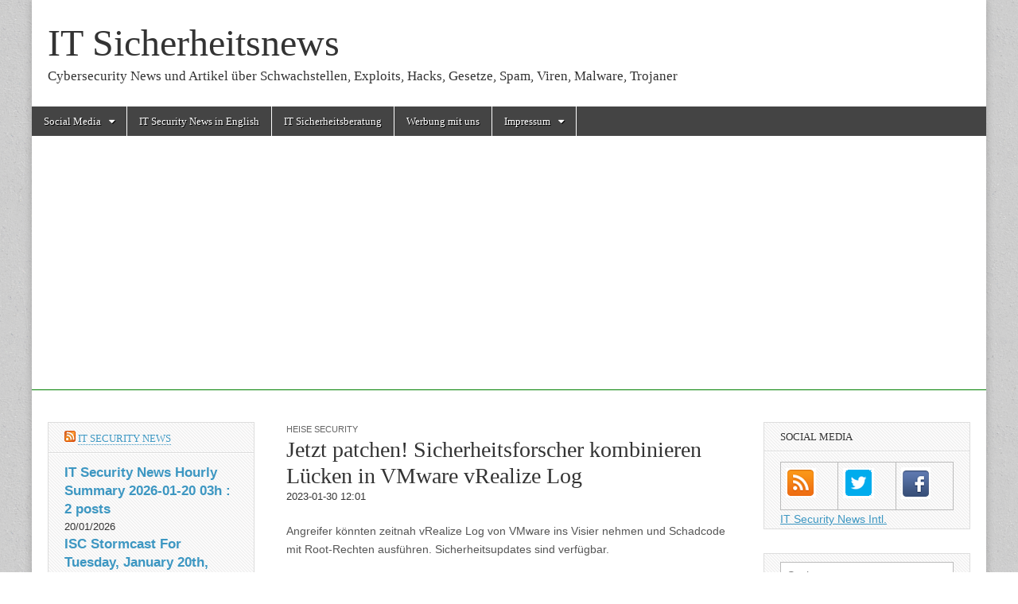

--- FILE ---
content_type: text/html; charset=UTF-8
request_url: https://www.itsicherheitnews.de/jetzt-patchen-sicherheitsforscher-kombinieren-lucken-in-vmware-vrealize-log/
body_size: 26948
content:
<!DOCTYPE html>
<html lang="de">
<head>
	<meta charset="UTF-8" />
	<meta name="viewport" content="width=device-width, initial-scale=1.0" />
	<link rel="profile" href="http://gmpg.org/xfn/11" />
	<link rel="pingback" href="https://www.itsicherheitnews.de/xmlrpc.php" />
	<meta name='robots' content='index, follow, max-image-preview:large, max-snippet:-1, max-video-preview:-1' />
	<style>img:is([sizes="auto" i], [sizes^="auto," i]) { contain-intrinsic-size: 3000px 1500px }</style>
	<!-- Google tag (gtag.js) consent mode dataLayer added by Site Kit -->
<script type="text/javascript" id="google_gtagjs-js-consent-mode-data-layer">
/* <![CDATA[ */
window.dataLayer = window.dataLayer || [];function gtag(){dataLayer.push(arguments);}
gtag('consent', 'default', {"ad_personalization":"denied","ad_storage":"denied","ad_user_data":"denied","analytics_storage":"denied","functionality_storage":"denied","security_storage":"denied","personalization_storage":"denied","region":["AT","BE","BG","CH","CY","CZ","DE","DK","EE","ES","FI","FR","GB","GR","HR","HU","IE","IS","IT","LI","LT","LU","LV","MT","NL","NO","PL","PT","RO","SE","SI","SK"],"wait_for_update":500});
window._googlesitekitConsentCategoryMap = {"statistics":["analytics_storage"],"marketing":["ad_storage","ad_user_data","ad_personalization"],"functional":["functionality_storage","security_storage"],"preferences":["personalization_storage"]};
window._googlesitekitConsents = {"ad_personalization":"denied","ad_storage":"denied","ad_user_data":"denied","analytics_storage":"denied","functionality_storage":"denied","security_storage":"denied","personalization_storage":"denied","region":["AT","BE","BG","CH","CY","CZ","DE","DK","EE","ES","FI","FR","GB","GR","HR","HU","IE","IS","IT","LI","LT","LU","LV","MT","NL","NO","PL","PT","RO","SE","SI","SK"],"wait_for_update":500};
/* ]]> */
</script>
<!-- End Google tag (gtag.js) consent mode dataLayer added by Site Kit -->

	<!-- This site is optimized with the Yoast SEO plugin v26.7 - https://yoast.com/wordpress/plugins/seo/ -->
	<title>Jetzt patchen! Sicherheitsforscher kombinieren Lücken in VMware vRealize Log - IT Sicherheitsnews</title>
	<link rel="canonical" href="https://www.itsicherheitnews.de/jetzt-patchen-sicherheitsforscher-kombinieren-lucken-in-vmware-vrealize-log/" />
	<meta property="og:locale" content="de_DE" />
	<meta property="og:type" content="article" />
	<meta property="og:title" content="Jetzt patchen! Sicherheitsforscher kombinieren Lücken in VMware vRealize Log - IT Sicherheitsnews" />
	<meta property="og:description" content="Angreifer könnten zeitnah vRealize Log von VMware ins Visier nehmen und Schadcode mit Root-Rechten ausführen. Sicherheitsupdates sind verfügbar. Dieser Artikel wurde indexiert von heise Security Lesen Sie den originalen Artikel: Jetzt patchen! Sicherheitsforscher kombinieren Lücken in VMware vRealize LogRead more &rarr;" />
	<meta property="og:url" content="https://www.itsicherheitnews.de/jetzt-patchen-sicherheitsforscher-kombinieren-lucken-in-vmware-vrealize-log/" />
	<meta property="og:site_name" content="IT Sicherheitsnews" />
	<meta property="article:published_time" content="2023-01-30T11:13:23+00:00" />
	<meta property="og:image" content="https://i0.wp.com/www.itsicherheitnews.de/wp-content/uploads/2016/04/cropped-itsecuritynews.png?fit=512%2C512&ssl=1" />
	<meta property="og:image:width" content="512" />
	<meta property="og:image:height" content="512" />
	<meta property="og:image:type" content="image/png" />
	<meta name="author" content="script" />
	<meta name="twitter:label1" content="Verfasst von" />
	<meta name="twitter:data1" content="script" />
	<script type="application/ld+json" class="yoast-schema-graph">{"@context":"https://schema.org","@graph":[{"@type":"Article","@id":"https://www.itsicherheitnews.de/jetzt-patchen-sicherheitsforscher-kombinieren-lucken-in-vmware-vrealize-log/#article","isPartOf":{"@id":"https://www.itsicherheitnews.de/jetzt-patchen-sicherheitsforscher-kombinieren-lucken-in-vmware-vrealize-log/"},"author":{"name":"script","@id":"https://www.itsicherheitnews.de/#/schema/person/c2f02b3d901327066cd487518f88dd93"},"headline":"Jetzt patchen! Sicherheitsforscher kombinieren Lücken in VMware vRealize Log","datePublished":"2023-01-30T11:13:23+00:00","mainEntityOfPage":{"@id":"https://www.itsicherheitnews.de/jetzt-patchen-sicherheitsforscher-kombinieren-lucken-in-vmware-vrealize-log/"},"wordCount":53,"publisher":{"@id":"https://www.itsicherheitnews.de/#organization"},"keywords":["heise Security"],"articleSection":["heise Security"],"inLanguage":"de"},{"@type":"WebPage","@id":"https://www.itsicherheitnews.de/jetzt-patchen-sicherheitsforscher-kombinieren-lucken-in-vmware-vrealize-log/","url":"https://www.itsicherheitnews.de/jetzt-patchen-sicherheitsforscher-kombinieren-lucken-in-vmware-vrealize-log/","name":"Jetzt patchen! Sicherheitsforscher kombinieren Lücken in VMware vRealize Log - IT Sicherheitsnews","isPartOf":{"@id":"https://www.itsicherheitnews.de/#website"},"datePublished":"2023-01-30T11:13:23+00:00","breadcrumb":{"@id":"https://www.itsicherheitnews.de/jetzt-patchen-sicherheitsforscher-kombinieren-lucken-in-vmware-vrealize-log/#breadcrumb"},"inLanguage":"de","potentialAction":[{"@type":"ReadAction","target":["https://www.itsicherheitnews.de/jetzt-patchen-sicherheitsforscher-kombinieren-lucken-in-vmware-vrealize-log/"]}]},{"@type":"BreadcrumbList","@id":"https://www.itsicherheitnews.de/jetzt-patchen-sicherheitsforscher-kombinieren-lucken-in-vmware-vrealize-log/#breadcrumb","itemListElement":[{"@type":"ListItem","position":1,"name":"Startseite","item":"https://www.itsicherheitnews.de/"},{"@type":"ListItem","position":2,"name":"Jetzt patchen! Sicherheitsforscher kombinieren Lücken in VMware vRealize Log"}]},{"@type":"WebSite","@id":"https://www.itsicherheitnews.de/#website","url":"https://www.itsicherheitnews.de/","name":"IT Sicherheitsnews","description":"Cybersecurity News und Artikel über Schwachstellen, Exploits, Hacks, Gesetze, Spam, Viren, Malware, Trojaner","publisher":{"@id":"https://www.itsicherheitnews.de/#organization"},"potentialAction":[{"@type":"SearchAction","target":{"@type":"EntryPoint","urlTemplate":"https://www.itsicherheitnews.de/?s={search_term_string}"},"query-input":{"@type":"PropertyValueSpecification","valueRequired":true,"valueName":"search_term_string"}}],"inLanguage":"de"},{"@type":"Organization","@id":"https://www.itsicherheitnews.de/#organization","name":"IT Sicherheitsnews","url":"https://www.itsicherheitnews.de/","logo":{"@type":"ImageObject","inLanguage":"de","@id":"https://www.itsicherheitnews.de/#/schema/logo/image/","url":"https://i0.wp.com/www.itsicherheitnews.de/wp-content/uploads/2016/04/itsecuritynews-e1701967807367.png?fit=50%2C47&ssl=1","contentUrl":"https://i0.wp.com/www.itsicherheitnews.de/wp-content/uploads/2016/04/itsecuritynews-e1701967807367.png?fit=50%2C47&ssl=1","width":50,"height":47,"caption":"IT Sicherheitsnews"},"image":{"@id":"https://www.itsicherheitnews.de/#/schema/logo/image/"}},{"@type":"Person","@id":"https://www.itsicherheitnews.de/#/schema/person/c2f02b3d901327066cd487518f88dd93","name":"script","image":{"@type":"ImageObject","inLanguage":"de","@id":"https://www.itsicherheitnews.de/#/schema/person/image/","url":"https://secure.gravatar.com/avatar/2c7576cb5bb38df2b78bb63e6db8fa3f04f35dda69c68b2bc4bf9ef3def469ce?s=96&d=mm&r=g","contentUrl":"https://secure.gravatar.com/avatar/2c7576cb5bb38df2b78bb63e6db8fa3f04f35dda69c68b2bc4bf9ef3def469ce?s=96&d=mm&r=g","caption":"script"},"url":"https://www.itsicherheitnews.de/author/script/"}]}</script>
	<!-- / Yoast SEO plugin. -->


<link rel='dns-prefetch' href='//secure.gravatar.com' />
<link rel='dns-prefetch' href='//www.googletagmanager.com' />
<link rel='dns-prefetch' href='//stats.wp.com' />

<link rel='dns-prefetch' href='//v0.wordpress.com' />
<link rel='dns-prefetch' href='//widgets.wp.com' />
<link rel='dns-prefetch' href='//s0.wp.com' />
<link rel='dns-prefetch' href='//0.gravatar.com' />
<link rel='dns-prefetch' href='//1.gravatar.com' />
<link rel='dns-prefetch' href='//2.gravatar.com' />
<link rel='dns-prefetch' href='//pagead2.googlesyndication.com' />
<link rel='dns-prefetch' href='//fundingchoicesmessages.google.com' />
<link rel='preconnect' href='//i0.wp.com' />
<link rel='preconnect' href='//c0.wp.com' />
<link rel="alternate" type="application/rss+xml" title="IT Sicherheitsnews &raquo; Feed" href="https://www.itsicherheitnews.de/feed/" />
<link rel="alternate" type="application/rss+xml" title="IT Sicherheitsnews &raquo; Kommentar-Feed" href="https://www.itsicherheitnews.de/comments/feed/" />
<script type="text/javascript">
/* <![CDATA[ */
window._wpemojiSettings = {"baseUrl":"https:\/\/s.w.org\/images\/core\/emoji\/16.0.1\/72x72\/","ext":".png","svgUrl":"https:\/\/s.w.org\/images\/core\/emoji\/16.0.1\/svg\/","svgExt":".svg","source":{"concatemoji":"https:\/\/www.itsicherheitnews.de\/wp-includes\/js\/wp-emoji-release.min.js?ver=6.8.2"}};
/*! This file is auto-generated */
!function(s,n){var o,i,e;function c(e){try{var t={supportTests:e,timestamp:(new Date).valueOf()};sessionStorage.setItem(o,JSON.stringify(t))}catch(e){}}function p(e,t,n){e.clearRect(0,0,e.canvas.width,e.canvas.height),e.fillText(t,0,0);var t=new Uint32Array(e.getImageData(0,0,e.canvas.width,e.canvas.height).data),a=(e.clearRect(0,0,e.canvas.width,e.canvas.height),e.fillText(n,0,0),new Uint32Array(e.getImageData(0,0,e.canvas.width,e.canvas.height).data));return t.every(function(e,t){return e===a[t]})}function u(e,t){e.clearRect(0,0,e.canvas.width,e.canvas.height),e.fillText(t,0,0);for(var n=e.getImageData(16,16,1,1),a=0;a<n.data.length;a++)if(0!==n.data[a])return!1;return!0}function f(e,t,n,a){switch(t){case"flag":return n(e,"\ud83c\udff3\ufe0f\u200d\u26a7\ufe0f","\ud83c\udff3\ufe0f\u200b\u26a7\ufe0f")?!1:!n(e,"\ud83c\udde8\ud83c\uddf6","\ud83c\udde8\u200b\ud83c\uddf6")&&!n(e,"\ud83c\udff4\udb40\udc67\udb40\udc62\udb40\udc65\udb40\udc6e\udb40\udc67\udb40\udc7f","\ud83c\udff4\u200b\udb40\udc67\u200b\udb40\udc62\u200b\udb40\udc65\u200b\udb40\udc6e\u200b\udb40\udc67\u200b\udb40\udc7f");case"emoji":return!a(e,"\ud83e\udedf")}return!1}function g(e,t,n,a){var r="undefined"!=typeof WorkerGlobalScope&&self instanceof WorkerGlobalScope?new OffscreenCanvas(300,150):s.createElement("canvas"),o=r.getContext("2d",{willReadFrequently:!0}),i=(o.textBaseline="top",o.font="600 32px Arial",{});return e.forEach(function(e){i[e]=t(o,e,n,a)}),i}function t(e){var t=s.createElement("script");t.src=e,t.defer=!0,s.head.appendChild(t)}"undefined"!=typeof Promise&&(o="wpEmojiSettingsSupports",i=["flag","emoji"],n.supports={everything:!0,everythingExceptFlag:!0},e=new Promise(function(e){s.addEventListener("DOMContentLoaded",e,{once:!0})}),new Promise(function(t){var n=function(){try{var e=JSON.parse(sessionStorage.getItem(o));if("object"==typeof e&&"number"==typeof e.timestamp&&(new Date).valueOf()<e.timestamp+604800&&"object"==typeof e.supportTests)return e.supportTests}catch(e){}return null}();if(!n){if("undefined"!=typeof Worker&&"undefined"!=typeof OffscreenCanvas&&"undefined"!=typeof URL&&URL.createObjectURL&&"undefined"!=typeof Blob)try{var e="postMessage("+g.toString()+"("+[JSON.stringify(i),f.toString(),p.toString(),u.toString()].join(",")+"));",a=new Blob([e],{type:"text/javascript"}),r=new Worker(URL.createObjectURL(a),{name:"wpTestEmojiSupports"});return void(r.onmessage=function(e){c(n=e.data),r.terminate(),t(n)})}catch(e){}c(n=g(i,f,p,u))}t(n)}).then(function(e){for(var t in e)n.supports[t]=e[t],n.supports.everything=n.supports.everything&&n.supports[t],"flag"!==t&&(n.supports.everythingExceptFlag=n.supports.everythingExceptFlag&&n.supports[t]);n.supports.everythingExceptFlag=n.supports.everythingExceptFlag&&!n.supports.flag,n.DOMReady=!1,n.readyCallback=function(){n.DOMReady=!0}}).then(function(){return e}).then(function(){var e;n.supports.everything||(n.readyCallback(),(e=n.source||{}).concatemoji?t(e.concatemoji):e.wpemoji&&e.twemoji&&(t(e.twemoji),t(e.wpemoji)))}))}((window,document),window._wpemojiSettings);
/* ]]> */
</script>
<link rel='stylesheet' id='jetpack_related-posts-css' href='https://c0.wp.com/p/jetpack/15.4/modules/related-posts/related-posts.css' type='text/css' media='all' />
<style id='wp-emoji-styles-inline-css' type='text/css'>

	img.wp-smiley, img.emoji {
		display: inline !important;
		border: none !important;
		box-shadow: none !important;
		height: 1em !important;
		width: 1em !important;
		margin: 0 0.07em !important;
		vertical-align: -0.1em !important;
		background: none !important;
		padding: 0 !important;
	}
</style>
<link rel='stylesheet' id='wp-block-library-css' href='https://c0.wp.com/c/6.8.2/wp-includes/css/dist/block-library/style.min.css' type='text/css' media='all' />
<style id='classic-theme-styles-inline-css' type='text/css'>
/*! This file is auto-generated */
.wp-block-button__link{color:#fff;background-color:#32373c;border-radius:9999px;box-shadow:none;text-decoration:none;padding:calc(.667em + 2px) calc(1.333em + 2px);font-size:1.125em}.wp-block-file__button{background:#32373c;color:#fff;text-decoration:none}
</style>
<link rel='stylesheet' id='mediaelement-css' href='https://c0.wp.com/c/6.8.2/wp-includes/js/mediaelement/mediaelementplayer-legacy.min.css' type='text/css' media='all' />
<link rel='stylesheet' id='wp-mediaelement-css' href='https://c0.wp.com/c/6.8.2/wp-includes/js/mediaelement/wp-mediaelement.min.css' type='text/css' media='all' />
<style id='jetpack-sharing-buttons-style-inline-css' type='text/css'>
.jetpack-sharing-buttons__services-list{display:flex;flex-direction:row;flex-wrap:wrap;gap:0;list-style-type:none;margin:5px;padding:0}.jetpack-sharing-buttons__services-list.has-small-icon-size{font-size:12px}.jetpack-sharing-buttons__services-list.has-normal-icon-size{font-size:16px}.jetpack-sharing-buttons__services-list.has-large-icon-size{font-size:24px}.jetpack-sharing-buttons__services-list.has-huge-icon-size{font-size:36px}@media print{.jetpack-sharing-buttons__services-list{display:none!important}}.editor-styles-wrapper .wp-block-jetpack-sharing-buttons{gap:0;padding-inline-start:0}ul.jetpack-sharing-buttons__services-list.has-background{padding:1.25em 2.375em}
</style>
<style id='global-styles-inline-css' type='text/css'>
:root{--wp--preset--aspect-ratio--square: 1;--wp--preset--aspect-ratio--4-3: 4/3;--wp--preset--aspect-ratio--3-4: 3/4;--wp--preset--aspect-ratio--3-2: 3/2;--wp--preset--aspect-ratio--2-3: 2/3;--wp--preset--aspect-ratio--16-9: 16/9;--wp--preset--aspect-ratio--9-16: 9/16;--wp--preset--color--black: #000000;--wp--preset--color--cyan-bluish-gray: #abb8c3;--wp--preset--color--white: #ffffff;--wp--preset--color--pale-pink: #f78da7;--wp--preset--color--vivid-red: #cf2e2e;--wp--preset--color--luminous-vivid-orange: #ff6900;--wp--preset--color--luminous-vivid-amber: #fcb900;--wp--preset--color--light-green-cyan: #7bdcb5;--wp--preset--color--vivid-green-cyan: #00d084;--wp--preset--color--pale-cyan-blue: #8ed1fc;--wp--preset--color--vivid-cyan-blue: #0693e3;--wp--preset--color--vivid-purple: #9b51e0;--wp--preset--gradient--vivid-cyan-blue-to-vivid-purple: linear-gradient(135deg,rgba(6,147,227,1) 0%,rgb(155,81,224) 100%);--wp--preset--gradient--light-green-cyan-to-vivid-green-cyan: linear-gradient(135deg,rgb(122,220,180) 0%,rgb(0,208,130) 100%);--wp--preset--gradient--luminous-vivid-amber-to-luminous-vivid-orange: linear-gradient(135deg,rgba(252,185,0,1) 0%,rgba(255,105,0,1) 100%);--wp--preset--gradient--luminous-vivid-orange-to-vivid-red: linear-gradient(135deg,rgba(255,105,0,1) 0%,rgb(207,46,46) 100%);--wp--preset--gradient--very-light-gray-to-cyan-bluish-gray: linear-gradient(135deg,rgb(238,238,238) 0%,rgb(169,184,195) 100%);--wp--preset--gradient--cool-to-warm-spectrum: linear-gradient(135deg,rgb(74,234,220) 0%,rgb(151,120,209) 20%,rgb(207,42,186) 40%,rgb(238,44,130) 60%,rgb(251,105,98) 80%,rgb(254,248,76) 100%);--wp--preset--gradient--blush-light-purple: linear-gradient(135deg,rgb(255,206,236) 0%,rgb(152,150,240) 100%);--wp--preset--gradient--blush-bordeaux: linear-gradient(135deg,rgb(254,205,165) 0%,rgb(254,45,45) 50%,rgb(107,0,62) 100%);--wp--preset--gradient--luminous-dusk: linear-gradient(135deg,rgb(255,203,112) 0%,rgb(199,81,192) 50%,rgb(65,88,208) 100%);--wp--preset--gradient--pale-ocean: linear-gradient(135deg,rgb(255,245,203) 0%,rgb(182,227,212) 50%,rgb(51,167,181) 100%);--wp--preset--gradient--electric-grass: linear-gradient(135deg,rgb(202,248,128) 0%,rgb(113,206,126) 100%);--wp--preset--gradient--midnight: linear-gradient(135deg,rgb(2,3,129) 0%,rgb(40,116,252) 100%);--wp--preset--font-size--small: 13px;--wp--preset--font-size--medium: 20px;--wp--preset--font-size--large: 36px;--wp--preset--font-size--x-large: 42px;--wp--preset--spacing--20: 0.44rem;--wp--preset--spacing--30: 0.67rem;--wp--preset--spacing--40: 1rem;--wp--preset--spacing--50: 1.5rem;--wp--preset--spacing--60: 2.25rem;--wp--preset--spacing--70: 3.38rem;--wp--preset--spacing--80: 5.06rem;--wp--preset--shadow--natural: 6px 6px 9px rgba(0, 0, 0, 0.2);--wp--preset--shadow--deep: 12px 12px 50px rgba(0, 0, 0, 0.4);--wp--preset--shadow--sharp: 6px 6px 0px rgba(0, 0, 0, 0.2);--wp--preset--shadow--outlined: 6px 6px 0px -3px rgba(255, 255, 255, 1), 6px 6px rgba(0, 0, 0, 1);--wp--preset--shadow--crisp: 6px 6px 0px rgba(0, 0, 0, 1);}:where(.is-layout-flex){gap: 0.5em;}:where(.is-layout-grid){gap: 0.5em;}body .is-layout-flex{display: flex;}.is-layout-flex{flex-wrap: wrap;align-items: center;}.is-layout-flex > :is(*, div){margin: 0;}body .is-layout-grid{display: grid;}.is-layout-grid > :is(*, div){margin: 0;}:where(.wp-block-columns.is-layout-flex){gap: 2em;}:where(.wp-block-columns.is-layout-grid){gap: 2em;}:where(.wp-block-post-template.is-layout-flex){gap: 1.25em;}:where(.wp-block-post-template.is-layout-grid){gap: 1.25em;}.has-black-color{color: var(--wp--preset--color--black) !important;}.has-cyan-bluish-gray-color{color: var(--wp--preset--color--cyan-bluish-gray) !important;}.has-white-color{color: var(--wp--preset--color--white) !important;}.has-pale-pink-color{color: var(--wp--preset--color--pale-pink) !important;}.has-vivid-red-color{color: var(--wp--preset--color--vivid-red) !important;}.has-luminous-vivid-orange-color{color: var(--wp--preset--color--luminous-vivid-orange) !important;}.has-luminous-vivid-amber-color{color: var(--wp--preset--color--luminous-vivid-amber) !important;}.has-light-green-cyan-color{color: var(--wp--preset--color--light-green-cyan) !important;}.has-vivid-green-cyan-color{color: var(--wp--preset--color--vivid-green-cyan) !important;}.has-pale-cyan-blue-color{color: var(--wp--preset--color--pale-cyan-blue) !important;}.has-vivid-cyan-blue-color{color: var(--wp--preset--color--vivid-cyan-blue) !important;}.has-vivid-purple-color{color: var(--wp--preset--color--vivid-purple) !important;}.has-black-background-color{background-color: var(--wp--preset--color--black) !important;}.has-cyan-bluish-gray-background-color{background-color: var(--wp--preset--color--cyan-bluish-gray) !important;}.has-white-background-color{background-color: var(--wp--preset--color--white) !important;}.has-pale-pink-background-color{background-color: var(--wp--preset--color--pale-pink) !important;}.has-vivid-red-background-color{background-color: var(--wp--preset--color--vivid-red) !important;}.has-luminous-vivid-orange-background-color{background-color: var(--wp--preset--color--luminous-vivid-orange) !important;}.has-luminous-vivid-amber-background-color{background-color: var(--wp--preset--color--luminous-vivid-amber) !important;}.has-light-green-cyan-background-color{background-color: var(--wp--preset--color--light-green-cyan) !important;}.has-vivid-green-cyan-background-color{background-color: var(--wp--preset--color--vivid-green-cyan) !important;}.has-pale-cyan-blue-background-color{background-color: var(--wp--preset--color--pale-cyan-blue) !important;}.has-vivid-cyan-blue-background-color{background-color: var(--wp--preset--color--vivid-cyan-blue) !important;}.has-vivid-purple-background-color{background-color: var(--wp--preset--color--vivid-purple) !important;}.has-black-border-color{border-color: var(--wp--preset--color--black) !important;}.has-cyan-bluish-gray-border-color{border-color: var(--wp--preset--color--cyan-bluish-gray) !important;}.has-white-border-color{border-color: var(--wp--preset--color--white) !important;}.has-pale-pink-border-color{border-color: var(--wp--preset--color--pale-pink) !important;}.has-vivid-red-border-color{border-color: var(--wp--preset--color--vivid-red) !important;}.has-luminous-vivid-orange-border-color{border-color: var(--wp--preset--color--luminous-vivid-orange) !important;}.has-luminous-vivid-amber-border-color{border-color: var(--wp--preset--color--luminous-vivid-amber) !important;}.has-light-green-cyan-border-color{border-color: var(--wp--preset--color--light-green-cyan) !important;}.has-vivid-green-cyan-border-color{border-color: var(--wp--preset--color--vivid-green-cyan) !important;}.has-pale-cyan-blue-border-color{border-color: var(--wp--preset--color--pale-cyan-blue) !important;}.has-vivid-cyan-blue-border-color{border-color: var(--wp--preset--color--vivid-cyan-blue) !important;}.has-vivid-purple-border-color{border-color: var(--wp--preset--color--vivid-purple) !important;}.has-vivid-cyan-blue-to-vivid-purple-gradient-background{background: var(--wp--preset--gradient--vivid-cyan-blue-to-vivid-purple) !important;}.has-light-green-cyan-to-vivid-green-cyan-gradient-background{background: var(--wp--preset--gradient--light-green-cyan-to-vivid-green-cyan) !important;}.has-luminous-vivid-amber-to-luminous-vivid-orange-gradient-background{background: var(--wp--preset--gradient--luminous-vivid-amber-to-luminous-vivid-orange) !important;}.has-luminous-vivid-orange-to-vivid-red-gradient-background{background: var(--wp--preset--gradient--luminous-vivid-orange-to-vivid-red) !important;}.has-very-light-gray-to-cyan-bluish-gray-gradient-background{background: var(--wp--preset--gradient--very-light-gray-to-cyan-bluish-gray) !important;}.has-cool-to-warm-spectrum-gradient-background{background: var(--wp--preset--gradient--cool-to-warm-spectrum) !important;}.has-blush-light-purple-gradient-background{background: var(--wp--preset--gradient--blush-light-purple) !important;}.has-blush-bordeaux-gradient-background{background: var(--wp--preset--gradient--blush-bordeaux) !important;}.has-luminous-dusk-gradient-background{background: var(--wp--preset--gradient--luminous-dusk) !important;}.has-pale-ocean-gradient-background{background: var(--wp--preset--gradient--pale-ocean) !important;}.has-electric-grass-gradient-background{background: var(--wp--preset--gradient--electric-grass) !important;}.has-midnight-gradient-background{background: var(--wp--preset--gradient--midnight) !important;}.has-small-font-size{font-size: var(--wp--preset--font-size--small) !important;}.has-medium-font-size{font-size: var(--wp--preset--font-size--medium) !important;}.has-large-font-size{font-size: var(--wp--preset--font-size--large) !important;}.has-x-large-font-size{font-size: var(--wp--preset--font-size--x-large) !important;}
:where(.wp-block-post-template.is-layout-flex){gap: 1.25em;}:where(.wp-block-post-template.is-layout-grid){gap: 1.25em;}
:where(.wp-block-columns.is-layout-flex){gap: 2em;}:where(.wp-block-columns.is-layout-grid){gap: 2em;}
:root :where(.wp-block-pullquote){font-size: 1.5em;line-height: 1.6;}
</style>
<link rel='stylesheet' id='google_fonts-css' href='//www.itsicherheitnews.de/wp-content/uploads/omgf/google_fonts/google_fonts.css?ver=1660233038' type='text/css' media='all' />
<link rel='stylesheet' id='theme_stylesheet-css' href='https://www.itsicherheitnews.de/wp-content/themes/magazine-basic/style.css?ver=6.8.2' type='text/css' media='all' />
<link rel='stylesheet' id='font_awesome-css' href='https://www.itsicherheitnews.de/wp-content/themes/magazine-basic/library/css/font-awesome.css?ver=4.7.0' type='text/css' media='all' />
<link rel='stylesheet' id='jetpack_likes-css' href='https://c0.wp.com/p/jetpack/15.4/modules/likes/style.css' type='text/css' media='all' />
<script type="text/javascript" id="jetpack_related-posts-js-extra">
/* <![CDATA[ */
var related_posts_js_options = {"post_heading":"h4"};
/* ]]> */
</script>
<script type="text/javascript" src="https://c0.wp.com/p/jetpack/15.4/_inc/build/related-posts/related-posts.min.js" id="jetpack_related-posts-js"></script>
<script type="text/javascript" src="https://c0.wp.com/c/6.8.2/wp-includes/js/jquery/jquery.min.js" id="jquery-core-js"></script>
<script type="text/javascript" src="https://c0.wp.com/c/6.8.2/wp-includes/js/jquery/jquery-migrate.min.js" id="jquery-migrate-js"></script>

<!-- Google Tag (gtac.js) durch Site-Kit hinzugefügt -->
<!-- Von Site Kit hinzugefügtes Google-Analytics-Snippet -->
<!-- Das Google Ads-Snippet wurde von Site Kit hinzugefügt -->
<script type="text/javascript" src="https://www.googletagmanager.com/gtag/js?id=GT-WPDCL2P" id="google_gtagjs-js" async></script>
<script type="text/javascript" id="google_gtagjs-js-after">
/* <![CDATA[ */
window.dataLayer = window.dataLayer || [];function gtag(){dataLayer.push(arguments);}
gtag("set","linker",{"domains":["www.itsicherheitnews.de"]});
gtag("js", new Date());
gtag("set", "developer_id.dZTNiMT", true);
gtag("config", "GT-WPDCL2P", {"googlesitekit_post_categories":"heise Security","googlesitekit_post_date":"20230130"});
gtag("config", "AW-408194748");
/* ]]> */
</script>
<link rel="https://api.w.org/" href="https://www.itsicherheitnews.de/wp-json/" /><link rel="alternate" title="JSON" type="application/json" href="https://www.itsicherheitnews.de/wp-json/wp/v2/posts/167780" /><link rel="EditURI" type="application/rsd+xml" title="RSD" href="https://www.itsicherheitnews.de/xmlrpc.php?rsd" />
<meta name="generator" content="WordPress 6.8.2" />
<link rel='shortlink' href='https://wp.me/pf9yJ9-HE8' />
<link rel="alternate" title="oEmbed (JSON)" type="application/json+oembed" href="https://www.itsicherheitnews.de/wp-json/oembed/1.0/embed?url=https%3A%2F%2Fwww.itsicherheitnews.de%2Fjetzt-patchen-sicherheitsforscher-kombinieren-lucken-in-vmware-vrealize-log%2F" />
<link rel="alternate" title="oEmbed (XML)" type="text/xml+oembed" href="https://www.itsicherheitnews.de/wp-json/oembed/1.0/embed?url=https%3A%2F%2Fwww.itsicherheitnews.de%2Fjetzt-patchen-sicherheitsforscher-kombinieren-lucken-in-vmware-vrealize-log%2F&#038;format=xml" />
<meta name="generator" content="Site Kit by Google 1.170.0" />	<style>img#wpstats{display:none}</style>
		<style>
#site-title a,#site-description{color:#333 !important}
#page{background-color:#ffffff}
.entry-meta a,.entry-content a,.widget a{color:#3D97C2}
</style>
	
<!-- Durch Site Kit hinzugefügte Google AdSense Metatags -->
<meta name="google-adsense-platform-account" content="ca-host-pub-2644536267352236">
<meta name="google-adsense-platform-domain" content="sitekit.withgoogle.com">
<!-- Beende durch Site Kit hinzugefügte Google AdSense Metatags -->
<style type="text/css" id="custom-background-css">
body.custom-background { background-image: url("https://itsicherheitnews.de/wp-content/themes/magazine-basic/library/images/solid.png"); background-position: left top; background-size: auto; background-repeat: repeat; background-attachment: scroll; }
</style>
	
<!-- Von Site Kit hinzugefügtes Google-Tag-Manager-Snippet -->
<script type="text/javascript">
/* <![CDATA[ */

			( function( w, d, s, l, i ) {
				w[l] = w[l] || [];
				w[l].push( {'gtm.start': new Date().getTime(), event: 'gtm.js'} );
				var f = d.getElementsByTagName( s )[0],
					j = d.createElement( s ), dl = l != 'dataLayer' ? '&l=' + l : '';
				j.async = true;
				j.src = 'https://www.googletagmanager.com/gtm.js?id=' + i + dl;
				f.parentNode.insertBefore( j, f );
			} )( window, document, 'script', 'dataLayer', 'GTM-NN696GSM' );
			
/* ]]> */
</script>

<!-- Ende des von Site Kit hinzugefügten Google-Tag-Manager-Snippets -->

<!-- Von Site Kit hinzugefügtes Google-AdSense-Snippet -->
<script type="text/javascript" async="async" src="https://pagead2.googlesyndication.com/pagead/js/adsbygoogle.js?client=ca-pub-5751281961085733&amp;host=ca-host-pub-2644536267352236" crossorigin="anonymous"></script>

<!-- Ende des von Site Kit hinzugefügten Google-AdSense-Snippets -->

<!-- Google AdSense Ad Blocking Recovery snippet added by Site Kit -->
<script async src="https://fundingchoicesmessages.google.com/i/pub-5751281961085733?ers=1" nonce="7mcUlkFXdGcUC8MW9nhSBw"></script><script nonce="7mcUlkFXdGcUC8MW9nhSBw">(function() {function signalGooglefcPresent() {if (!window.frames['googlefcPresent']) {if (document.body) {const iframe = document.createElement('iframe'); iframe.style = 'width: 0; height: 0; border: none; z-index: -1000; left: -1000px; top: -1000px;'; iframe.style.display = 'none'; iframe.name = 'googlefcPresent'; document.body.appendChild(iframe);} else {setTimeout(signalGooglefcPresent, 0);}}}signalGooglefcPresent();})();</script>
<!-- End Google AdSense Ad Blocking Recovery snippet added by Site Kit -->

<!-- Google AdSense Ad Blocking Recovery Error Protection snippet added by Site Kit -->
<script>(function(){'use strict';function aa(a){var b=0;return function(){return b<a.length?{done:!1,value:a[b++]}:{done:!0}}}var ba="function"==typeof Object.defineProperties?Object.defineProperty:function(a,b,c){if(a==Array.prototype||a==Object.prototype)return a;a[b]=c.value;return a};
function ea(a){a=["object"==typeof globalThis&&globalThis,a,"object"==typeof window&&window,"object"==typeof self&&self,"object"==typeof global&&global];for(var b=0;b<a.length;++b){var c=a[b];if(c&&c.Math==Math)return c}throw Error("Cannot find global object");}var fa=ea(this);function ha(a,b){if(b)a:{var c=fa;a=a.split(".");for(var d=0;d<a.length-1;d++){var e=a[d];if(!(e in c))break a;c=c[e]}a=a[a.length-1];d=c[a];b=b(d);b!=d&&null!=b&&ba(c,a,{configurable:!0,writable:!0,value:b})}}
var ia="function"==typeof Object.create?Object.create:function(a){function b(){}b.prototype=a;return new b},l;if("function"==typeof Object.setPrototypeOf)l=Object.setPrototypeOf;else{var m;a:{var ja={a:!0},ka={};try{ka.__proto__=ja;m=ka.a;break a}catch(a){}m=!1}l=m?function(a,b){a.__proto__=b;if(a.__proto__!==b)throw new TypeError(a+" is not extensible");return a}:null}var la=l;
function n(a,b){a.prototype=ia(b.prototype);a.prototype.constructor=a;if(la)la(a,b);else for(var c in b)if("prototype"!=c)if(Object.defineProperties){var d=Object.getOwnPropertyDescriptor(b,c);d&&Object.defineProperty(a,c,d)}else a[c]=b[c];a.A=b.prototype}function ma(){for(var a=Number(this),b=[],c=a;c<arguments.length;c++)b[c-a]=arguments[c];return b}
var na="function"==typeof Object.assign?Object.assign:function(a,b){for(var c=1;c<arguments.length;c++){var d=arguments[c];if(d)for(var e in d)Object.prototype.hasOwnProperty.call(d,e)&&(a[e]=d[e])}return a};ha("Object.assign",function(a){return a||na});/*

 Copyright The Closure Library Authors.
 SPDX-License-Identifier: Apache-2.0
*/
var p=this||self;function q(a){return a};var t,u;a:{for(var oa=["CLOSURE_FLAGS"],v=p,x=0;x<oa.length;x++)if(v=v[oa[x]],null==v){u=null;break a}u=v}var pa=u&&u[610401301];t=null!=pa?pa:!1;var z,qa=p.navigator;z=qa?qa.userAgentData||null:null;function A(a){return t?z?z.brands.some(function(b){return(b=b.brand)&&-1!=b.indexOf(a)}):!1:!1}function B(a){var b;a:{if(b=p.navigator)if(b=b.userAgent)break a;b=""}return-1!=b.indexOf(a)};function C(){return t?!!z&&0<z.brands.length:!1}function D(){return C()?A("Chromium"):(B("Chrome")||B("CriOS"))&&!(C()?0:B("Edge"))||B("Silk")};var ra=C()?!1:B("Trident")||B("MSIE");!B("Android")||D();D();B("Safari")&&(D()||(C()?0:B("Coast"))||(C()?0:B("Opera"))||(C()?0:B("Edge"))||(C()?A("Microsoft Edge"):B("Edg/"))||C()&&A("Opera"));var sa={},E=null;var ta="undefined"!==typeof Uint8Array,ua=!ra&&"function"===typeof btoa;var F="function"===typeof Symbol&&"symbol"===typeof Symbol()?Symbol():void 0,G=F?function(a,b){a[F]|=b}:function(a,b){void 0!==a.g?a.g|=b:Object.defineProperties(a,{g:{value:b,configurable:!0,writable:!0,enumerable:!1}})};function va(a){var b=H(a);1!==(b&1)&&(Object.isFrozen(a)&&(a=Array.prototype.slice.call(a)),I(a,b|1))}
var H=F?function(a){return a[F]|0}:function(a){return a.g|0},J=F?function(a){return a[F]}:function(a){return a.g},I=F?function(a,b){a[F]=b}:function(a,b){void 0!==a.g?a.g=b:Object.defineProperties(a,{g:{value:b,configurable:!0,writable:!0,enumerable:!1}})};function wa(){var a=[];G(a,1);return a}function xa(a,b){I(b,(a|0)&-99)}function K(a,b){I(b,(a|34)&-73)}function L(a){a=a>>11&1023;return 0===a?536870912:a};var M={};function N(a){return null!==a&&"object"===typeof a&&!Array.isArray(a)&&a.constructor===Object}var O,ya=[];I(ya,39);O=Object.freeze(ya);var P;function Q(a,b){P=b;a=new a(b);P=void 0;return a}
function R(a,b,c){null==a&&(a=P);P=void 0;if(null==a){var d=96;c?(a=[c],d|=512):a=[];b&&(d=d&-2095105|(b&1023)<<11)}else{if(!Array.isArray(a))throw Error();d=H(a);if(d&64)return a;d|=64;if(c&&(d|=512,c!==a[0]))throw Error();a:{c=a;var e=c.length;if(e){var f=e-1,g=c[f];if(N(g)){d|=256;b=(d>>9&1)-1;e=f-b;1024<=e&&(za(c,b,g),e=1023);d=d&-2095105|(e&1023)<<11;break a}}b&&(g=(d>>9&1)-1,b=Math.max(b,e-g),1024<b&&(za(c,g,{}),d|=256,b=1023),d=d&-2095105|(b&1023)<<11)}}I(a,d);return a}
function za(a,b,c){for(var d=1023+b,e=a.length,f=d;f<e;f++){var g=a[f];null!=g&&g!==c&&(c[f-b]=g)}a.length=d+1;a[d]=c};function Aa(a){switch(typeof a){case "number":return isFinite(a)?a:String(a);case "boolean":return a?1:0;case "object":if(a&&!Array.isArray(a)&&ta&&null!=a&&a instanceof Uint8Array){if(ua){for(var b="",c=0,d=a.length-10240;c<d;)b+=String.fromCharCode.apply(null,a.subarray(c,c+=10240));b+=String.fromCharCode.apply(null,c?a.subarray(c):a);a=btoa(b)}else{void 0===b&&(b=0);if(!E){E={};c="ABCDEFGHIJKLMNOPQRSTUVWXYZabcdefghijklmnopqrstuvwxyz0123456789".split("");d=["+/=","+/","-_=","-_.","-_"];for(var e=
0;5>e;e++){var f=c.concat(d[e].split(""));sa[e]=f;for(var g=0;g<f.length;g++){var h=f[g];void 0===E[h]&&(E[h]=g)}}}b=sa[b];c=Array(Math.floor(a.length/3));d=b[64]||"";for(e=f=0;f<a.length-2;f+=3){var k=a[f],w=a[f+1];h=a[f+2];g=b[k>>2];k=b[(k&3)<<4|w>>4];w=b[(w&15)<<2|h>>6];h=b[h&63];c[e++]=g+k+w+h}g=0;h=d;switch(a.length-f){case 2:g=a[f+1],h=b[(g&15)<<2]||d;case 1:a=a[f],c[e]=b[a>>2]+b[(a&3)<<4|g>>4]+h+d}a=c.join("")}return a}}return a};function Ba(a,b,c){a=Array.prototype.slice.call(a);var d=a.length,e=b&256?a[d-1]:void 0;d+=e?-1:0;for(b=b&512?1:0;b<d;b++)a[b]=c(a[b]);if(e){b=a[b]={};for(var f in e)Object.prototype.hasOwnProperty.call(e,f)&&(b[f]=c(e[f]))}return a}function Da(a,b,c,d,e,f){if(null!=a){if(Array.isArray(a))a=e&&0==a.length&&H(a)&1?void 0:f&&H(a)&2?a:Ea(a,b,c,void 0!==d,e,f);else if(N(a)){var g={},h;for(h in a)Object.prototype.hasOwnProperty.call(a,h)&&(g[h]=Da(a[h],b,c,d,e,f));a=g}else a=b(a,d);return a}}
function Ea(a,b,c,d,e,f){var g=d||c?H(a):0;d=d?!!(g&32):void 0;a=Array.prototype.slice.call(a);for(var h=0;h<a.length;h++)a[h]=Da(a[h],b,c,d,e,f);c&&c(g,a);return a}function Fa(a){return a.s===M?a.toJSON():Aa(a)};function Ga(a,b,c){c=void 0===c?K:c;if(null!=a){if(ta&&a instanceof Uint8Array)return b?a:new Uint8Array(a);if(Array.isArray(a)){var d=H(a);if(d&2)return a;if(b&&!(d&64)&&(d&32||0===d))return I(a,d|34),a;a=Ea(a,Ga,d&4?K:c,!0,!1,!0);b=H(a);b&4&&b&2&&Object.freeze(a);return a}a.s===M&&(b=a.h,c=J(b),a=c&2?a:Q(a.constructor,Ha(b,c,!0)));return a}}function Ha(a,b,c){var d=c||b&2?K:xa,e=!!(b&32);a=Ba(a,b,function(f){return Ga(f,e,d)});G(a,32|(c?2:0));return a};function Ia(a,b){a=a.h;return Ja(a,J(a),b)}function Ja(a,b,c,d){if(-1===c)return null;if(c>=L(b)){if(b&256)return a[a.length-1][c]}else{var e=a.length;if(d&&b&256&&(d=a[e-1][c],null!=d))return d;b=c+((b>>9&1)-1);if(b<e)return a[b]}}function Ka(a,b,c,d,e){var f=L(b);if(c>=f||e){e=b;if(b&256)f=a[a.length-1];else{if(null==d)return;f=a[f+((b>>9&1)-1)]={};e|=256}f[c]=d;e&=-1025;e!==b&&I(a,e)}else a[c+((b>>9&1)-1)]=d,b&256&&(d=a[a.length-1],c in d&&delete d[c]),b&1024&&I(a,b&-1025)}
function La(a,b){var c=Ma;var d=void 0===d?!1:d;var e=a.h;var f=J(e),g=Ja(e,f,b,d);var h=!1;if(null==g||"object"!==typeof g||(h=Array.isArray(g))||g.s!==M)if(h){var k=h=H(g);0===k&&(k|=f&32);k|=f&2;k!==h&&I(g,k);c=new c(g)}else c=void 0;else c=g;c!==g&&null!=c&&Ka(e,f,b,c,d);e=c;if(null==e)return e;a=a.h;f=J(a);f&2||(g=e,c=g.h,h=J(c),g=h&2?Q(g.constructor,Ha(c,h,!1)):g,g!==e&&(e=g,Ka(a,f,b,e,d)));return e}function Na(a,b){a=Ia(a,b);return null==a||"string"===typeof a?a:void 0}
function Oa(a,b){a=Ia(a,b);return null!=a?a:0}function S(a,b){a=Na(a,b);return null!=a?a:""};function T(a,b,c){this.h=R(a,b,c)}T.prototype.toJSON=function(){var a=Ea(this.h,Fa,void 0,void 0,!1,!1);return Pa(this,a,!0)};T.prototype.s=M;T.prototype.toString=function(){return Pa(this,this.h,!1).toString()};
function Pa(a,b,c){var d=a.constructor.v,e=L(J(c?a.h:b)),f=!1;if(d){if(!c){b=Array.prototype.slice.call(b);var g;if(b.length&&N(g=b[b.length-1]))for(f=0;f<d.length;f++)if(d[f]>=e){Object.assign(b[b.length-1]={},g);break}f=!0}e=b;c=!c;g=J(a.h);a=L(g);g=(g>>9&1)-1;for(var h,k,w=0;w<d.length;w++)if(k=d[w],k<a){k+=g;var r=e[k];null==r?e[k]=c?O:wa():c&&r!==O&&va(r)}else h||(r=void 0,e.length&&N(r=e[e.length-1])?h=r:e.push(h={})),r=h[k],null==h[k]?h[k]=c?O:wa():c&&r!==O&&va(r)}d=b.length;if(!d)return b;
var Ca;if(N(h=b[d-1])){a:{var y=h;e={};c=!1;for(var ca in y)Object.prototype.hasOwnProperty.call(y,ca)&&(a=y[ca],Array.isArray(a)&&a!=a&&(c=!0),null!=a?e[ca]=a:c=!0);if(c){for(var rb in e){y=e;break a}y=null}}y!=h&&(Ca=!0);d--}for(;0<d;d--){h=b[d-1];if(null!=h)break;var cb=!0}if(!Ca&&!cb)return b;var da;f?da=b:da=Array.prototype.slice.call(b,0,d);b=da;f&&(b.length=d);y&&b.push(y);return b};function Qa(a){return function(b){if(null==b||""==b)b=new a;else{b=JSON.parse(b);if(!Array.isArray(b))throw Error(void 0);G(b,32);b=Q(a,b)}return b}};function Ra(a){this.h=R(a)}n(Ra,T);var Sa=Qa(Ra);var U;function V(a){this.g=a}V.prototype.toString=function(){return this.g+""};var Ta={};function Ua(){return Math.floor(2147483648*Math.random()).toString(36)+Math.abs(Math.floor(2147483648*Math.random())^Date.now()).toString(36)};function Va(a,b){b=String(b);"application/xhtml+xml"===a.contentType&&(b=b.toLowerCase());return a.createElement(b)}function Wa(a){this.g=a||p.document||document}Wa.prototype.appendChild=function(a,b){a.appendChild(b)};/*

 SPDX-License-Identifier: Apache-2.0
*/
function Xa(a,b){a.src=b instanceof V&&b.constructor===V?b.g:"type_error:TrustedResourceUrl";var c,d;(c=(b=null==(d=(c=(a.ownerDocument&&a.ownerDocument.defaultView||window).document).querySelector)?void 0:d.call(c,"script[nonce]"))?b.nonce||b.getAttribute("nonce")||"":"")&&a.setAttribute("nonce",c)};function Ya(a){a=void 0===a?document:a;return a.createElement("script")};function Za(a,b,c,d,e,f){try{var g=a.g,h=Ya(g);h.async=!0;Xa(h,b);g.head.appendChild(h);h.addEventListener("load",function(){e();d&&g.head.removeChild(h)});h.addEventListener("error",function(){0<c?Za(a,b,c-1,d,e,f):(d&&g.head.removeChild(h),f())})}catch(k){f()}};var $a=p.atob("aHR0cHM6Ly93d3cuZ3N0YXRpYy5jb20vaW1hZ2VzL2ljb25zL21hdGVyaWFsL3N5c3RlbS8xeC93YXJuaW5nX2FtYmVyXzI0ZHAucG5n"),ab=p.atob("WW91IGFyZSBzZWVpbmcgdGhpcyBtZXNzYWdlIGJlY2F1c2UgYWQgb3Igc2NyaXB0IGJsb2NraW5nIHNvZnR3YXJlIGlzIGludGVyZmVyaW5nIHdpdGggdGhpcyBwYWdlLg=="),bb=p.atob("RGlzYWJsZSBhbnkgYWQgb3Igc2NyaXB0IGJsb2NraW5nIHNvZnR3YXJlLCB0aGVuIHJlbG9hZCB0aGlzIHBhZ2Uu");function db(a,b,c){this.i=a;this.l=new Wa(this.i);this.g=null;this.j=[];this.m=!1;this.u=b;this.o=c}
function eb(a){if(a.i.body&&!a.m){var b=function(){fb(a);p.setTimeout(function(){return gb(a,3)},50)};Za(a.l,a.u,2,!0,function(){p[a.o]||b()},b);a.m=!0}}
function fb(a){for(var b=W(1,5),c=0;c<b;c++){var d=X(a);a.i.body.appendChild(d);a.j.push(d)}b=X(a);b.style.bottom="0";b.style.left="0";b.style.position="fixed";b.style.width=W(100,110).toString()+"%";b.style.zIndex=W(2147483544,2147483644).toString();b.style["background-color"]=hb(249,259,242,252,219,229);b.style["box-shadow"]="0 0 12px #888";b.style.color=hb(0,10,0,10,0,10);b.style.display="flex";b.style["justify-content"]="center";b.style["font-family"]="Roboto, Arial";c=X(a);c.style.width=W(80,
85).toString()+"%";c.style.maxWidth=W(750,775).toString()+"px";c.style.margin="24px";c.style.display="flex";c.style["align-items"]="flex-start";c.style["justify-content"]="center";d=Va(a.l.g,"IMG");d.className=Ua();d.src=$a;d.alt="Warning icon";d.style.height="24px";d.style.width="24px";d.style["padding-right"]="16px";var e=X(a),f=X(a);f.style["font-weight"]="bold";f.textContent=ab;var g=X(a);g.textContent=bb;Y(a,e,f);Y(a,e,g);Y(a,c,d);Y(a,c,e);Y(a,b,c);a.g=b;a.i.body.appendChild(a.g);b=W(1,5);for(c=
0;c<b;c++)d=X(a),a.i.body.appendChild(d),a.j.push(d)}function Y(a,b,c){for(var d=W(1,5),e=0;e<d;e++){var f=X(a);b.appendChild(f)}b.appendChild(c);c=W(1,5);for(d=0;d<c;d++)e=X(a),b.appendChild(e)}function W(a,b){return Math.floor(a+Math.random()*(b-a))}function hb(a,b,c,d,e,f){return"rgb("+W(Math.max(a,0),Math.min(b,255)).toString()+","+W(Math.max(c,0),Math.min(d,255)).toString()+","+W(Math.max(e,0),Math.min(f,255)).toString()+")"}function X(a){a=Va(a.l.g,"DIV");a.className=Ua();return a}
function gb(a,b){0>=b||null!=a.g&&0!=a.g.offsetHeight&&0!=a.g.offsetWidth||(ib(a),fb(a),p.setTimeout(function(){return gb(a,b-1)},50))}
function ib(a){var b=a.j;var c="undefined"!=typeof Symbol&&Symbol.iterator&&b[Symbol.iterator];if(c)b=c.call(b);else if("number"==typeof b.length)b={next:aa(b)};else throw Error(String(b)+" is not an iterable or ArrayLike");for(c=b.next();!c.done;c=b.next())(c=c.value)&&c.parentNode&&c.parentNode.removeChild(c);a.j=[];(b=a.g)&&b.parentNode&&b.parentNode.removeChild(b);a.g=null};function jb(a,b,c,d,e){function f(k){document.body?g(document.body):0<k?p.setTimeout(function(){f(k-1)},e):b()}function g(k){k.appendChild(h);p.setTimeout(function(){h?(0!==h.offsetHeight&&0!==h.offsetWidth?b():a(),h.parentNode&&h.parentNode.removeChild(h)):a()},d)}var h=kb(c);f(3)}function kb(a){var b=document.createElement("div");b.className=a;b.style.width="1px";b.style.height="1px";b.style.position="absolute";b.style.left="-10000px";b.style.top="-10000px";b.style.zIndex="-10000";return b};function Ma(a){this.h=R(a)}n(Ma,T);function lb(a){this.h=R(a)}n(lb,T);var mb=Qa(lb);function nb(a){a=Na(a,4)||"";if(void 0===U){var b=null;var c=p.trustedTypes;if(c&&c.createPolicy){try{b=c.createPolicy("goog#html",{createHTML:q,createScript:q,createScriptURL:q})}catch(d){p.console&&p.console.error(d.message)}U=b}else U=b}a=(b=U)?b.createScriptURL(a):a;return new V(a,Ta)};function ob(a,b){this.m=a;this.o=new Wa(a.document);this.g=b;this.j=S(this.g,1);this.u=nb(La(this.g,2));this.i=!1;b=nb(La(this.g,13));this.l=new db(a.document,b,S(this.g,12))}ob.prototype.start=function(){pb(this)};
function pb(a){qb(a);Za(a.o,a.u,3,!1,function(){a:{var b=a.j;var c=p.btoa(b);if(c=p[c]){try{var d=Sa(p.atob(c))}catch(e){b=!1;break a}b=b===Na(d,1)}else b=!1}b?Z(a,S(a.g,14)):(Z(a,S(a.g,8)),eb(a.l))},function(){jb(function(){Z(a,S(a.g,7));eb(a.l)},function(){return Z(a,S(a.g,6))},S(a.g,9),Oa(a.g,10),Oa(a.g,11))})}function Z(a,b){a.i||(a.i=!0,a=new a.m.XMLHttpRequest,a.open("GET",b,!0),a.send())}function qb(a){var b=p.btoa(a.j);a.m[b]&&Z(a,S(a.g,5))};(function(a,b){p[a]=function(){var c=ma.apply(0,arguments);p[a]=function(){};b.apply(null,c)}})("__h82AlnkH6D91__",function(a){"function"===typeof window.atob&&(new ob(window,mb(window.atob(a)))).start()});}).call(this);

window.__h82AlnkH6D91__("[base64]/[base64]/[base64]/[base64]");</script>
<!-- End Google AdSense Ad Blocking Recovery Error Protection snippet added by Site Kit -->
<link rel="icon" href="https://i0.wp.com/www.itsicherheitnews.de/wp-content/uploads/2016/04/cropped-itsecuritynews.png?fit=32%2C32&#038;ssl=1" sizes="32x32" />
<link rel="icon" href="https://i0.wp.com/www.itsicherheitnews.de/wp-content/uploads/2016/04/cropped-itsecuritynews.png?fit=192%2C192&#038;ssl=1" sizes="192x192" />
<link rel="apple-touch-icon" href="https://i0.wp.com/www.itsicherheitnews.de/wp-content/uploads/2016/04/cropped-itsecuritynews.png?fit=180%2C180&#038;ssl=1" />
<meta name="msapplication-TileImage" content="https://i0.wp.com/www.itsicherheitnews.de/wp-content/uploads/2016/04/cropped-itsecuritynews.png?fit=270%2C270&#038;ssl=1" />
<style>
.code-block-default {margin: 8px 0; clear: both;}
.code-block- {}
</style>
<script async src="https://fundingchoicesmessages.google.com/i/pub-5751281961085733?ers=1" nonce="CXIavfPXH6SdWS0DOIH6Aw"></script><script nonce="CXIavfPXH6SdWS0DOIH6Aw">(function() {function signalGooglefcPresent() {if (!window.frames['googlefcPresent']) {if (document.body) {const iframe = document.createElement('iframe'); iframe.style = 'width: 0; height: 0; border: none; z-index: -1000; left: -1000px; top: -1000px;'; iframe.style.display = 'none'; iframe.name = 'googlefcPresent'; document.body.appendChild(iframe);} else {setTimeout(signalGooglefcPresent, 0);}}}signalGooglefcPresent();})();</script>

<script>(function(){'use strict';function aa(a){var b=0;return function(){return b<a.length?{done:!1,value:a[b++]}:{done:!0}}}var ba="function"==typeof Object.defineProperties?Object.defineProperty:function(a,b,c){if(a==Array.prototype||a==Object.prototype)return a;a[b]=c.value;return a};
function ca(a){a=["object"==typeof globalThis&&globalThis,a,"object"==typeof window&&window,"object"==typeof self&&self,"object"==typeof global&&global];for(var b=0;b<a.length;++b){var c=a[b];if(c&&c.Math==Math)return c}throw Error("Cannot find global object");}var da=ca(this);function k(a,b){if(b)a:{var c=da;a=a.split(".");for(var d=0;d<a.length-1;d++){var e=a[d];if(!(e in c))break a;c=c[e]}a=a[a.length-1];d=c[a];b=b(d);b!=d&&null!=b&&ba(c,a,{configurable:!0,writable:!0,value:b})}}
function ea(a){return a.raw=a}function m(a){var b="undefined"!=typeof Symbol&&Symbol.iterator&&a[Symbol.iterator];if(b)return b.call(a);if("number"==typeof a.length)return{next:aa(a)};throw Error(String(a)+" is not an iterable or ArrayLike");}function fa(a){for(var b,c=[];!(b=a.next()).done;)c.push(b.value);return c}var ha="function"==typeof Object.create?Object.create:function(a){function b(){}b.prototype=a;return new b},n;
if("function"==typeof Object.setPrototypeOf)n=Object.setPrototypeOf;else{var q;a:{var ia={a:!0},ja={};try{ja.__proto__=ia;q=ja.a;break a}catch(a){}q=!1}n=q?function(a,b){a.__proto__=b;if(a.__proto__!==b)throw new TypeError(a+" is not extensible");return a}:null}var ka=n;
function r(a,b){a.prototype=ha(b.prototype);a.prototype.constructor=a;if(ka)ka(a,b);else for(var c in b)if("prototype"!=c)if(Object.defineProperties){var d=Object.getOwnPropertyDescriptor(b,c);d&&Object.defineProperty(a,c,d)}else a[c]=b[c];a.A=b.prototype}function la(){for(var a=Number(this),b=[],c=a;c<arguments.length;c++)b[c-a]=arguments[c];return b}k("Number.MAX_SAFE_INTEGER",function(){return 9007199254740991});
k("Number.isFinite",function(a){return a?a:function(b){return"number"!==typeof b?!1:!isNaN(b)&&Infinity!==b&&-Infinity!==b}});k("Number.isInteger",function(a){return a?a:function(b){return Number.isFinite(b)?b===Math.floor(b):!1}});k("Number.isSafeInteger",function(a){return a?a:function(b){return Number.isInteger(b)&&Math.abs(b)<=Number.MAX_SAFE_INTEGER}});
k("Math.trunc",function(a){return a?a:function(b){b=Number(b);if(isNaN(b)||Infinity===b||-Infinity===b||0===b)return b;var c=Math.floor(Math.abs(b));return 0>b?-c:c}});k("Object.is",function(a){return a?a:function(b,c){return b===c?0!==b||1/b===1/c:b!==b&&c!==c}});k("Array.prototype.includes",function(a){return a?a:function(b,c){var d=this;d instanceof String&&(d=String(d));var e=d.length;c=c||0;for(0>c&&(c=Math.max(c+e,0));c<e;c++){var f=d[c];if(f===b||Object.is(f,b))return!0}return!1}});
k("String.prototype.includes",function(a){return a?a:function(b,c){if(null==this)throw new TypeError("The 'this' value for String.prototype.includes must not be null or undefined");if(b instanceof RegExp)throw new TypeError("First argument to String.prototype.includes must not be a regular expression");return-1!==this.indexOf(b,c||0)}});/*

 Copyright The Closure Library Authors.
 SPDX-License-Identifier: Apache-2.0
*/
var t=this||self;function v(a){return a};var w,x;a:{for(var ma=["CLOSURE_FLAGS"],y=t,z=0;z<ma.length;z++)if(y=y[ma[z]],null==y){x=null;break a}x=y}var na=x&&x[610401301];w=null!=na?na:!1;var A,oa=t.navigator;A=oa?oa.userAgentData||null:null;function B(a){return w?A?A.brands.some(function(b){return(b=b.brand)&&-1!=b.indexOf(a)}):!1:!1}function C(a){var b;a:{if(b=t.navigator)if(b=b.userAgent)break a;b=""}return-1!=b.indexOf(a)};function D(){return w?!!A&&0<A.brands.length:!1}function E(){return D()?B("Chromium"):(C("Chrome")||C("CriOS"))&&!(D()?0:C("Edge"))||C("Silk")};var pa=D()?!1:C("Trident")||C("MSIE");!C("Android")||E();E();C("Safari")&&(E()||(D()?0:C("Coast"))||(D()?0:C("Opera"))||(D()?0:C("Edge"))||(D()?B("Microsoft Edge"):C("Edg/"))||D()&&B("Opera"));var qa={},F=null;var ra="undefined"!==typeof Uint8Array,sa=!pa&&"function"===typeof btoa;function G(){return"function"===typeof BigInt};var H=0,I=0;function ta(a){var b=0>a;a=Math.abs(a);var c=a>>>0;a=Math.floor((a-c)/4294967296);b&&(c=m(ua(c,a)),b=c.next().value,a=c.next().value,c=b);H=c>>>0;I=a>>>0}function va(a,b){b>>>=0;a>>>=0;if(2097151>=b)var c=""+(4294967296*b+a);else G()?c=""+(BigInt(b)<<BigInt(32)|BigInt(a)):(c=(a>>>24|b<<8)&16777215,b=b>>16&65535,a=(a&16777215)+6777216*c+6710656*b,c+=8147497*b,b*=2,1E7<=a&&(c+=Math.floor(a/1E7),a%=1E7),1E7<=c&&(b+=Math.floor(c/1E7),c%=1E7),c=b+wa(c)+wa(a));return c}
function wa(a){a=String(a);return"0000000".slice(a.length)+a}function ua(a,b){b=~b;a?a=~a+1:b+=1;return[a,b]};var J;J="function"===typeof Symbol&&"symbol"===typeof Symbol()?Symbol():void 0;var xa=J?function(a,b){a[J]|=b}:function(a,b){void 0!==a.g?a.g|=b:Object.defineProperties(a,{g:{value:b,configurable:!0,writable:!0,enumerable:!1}})},K=J?function(a){return a[J]|0}:function(a){return a.g|0},L=J?function(a){return a[J]}:function(a){return a.g},M=J?function(a,b){a[J]=b;return a}:function(a,b){void 0!==a.g?a.g=b:Object.defineProperties(a,{g:{value:b,configurable:!0,writable:!0,enumerable:!1}});return a};function ya(a,b){M(b,(a|0)&-14591)}function za(a,b){M(b,(a|34)&-14557)}
function Aa(a){a=a>>14&1023;return 0===a?536870912:a};var N={},Ba={};function Ca(a){return!(!a||"object"!==typeof a||a.g!==Ba)}function Da(a){return null!==a&&"object"===typeof a&&!Array.isArray(a)&&a.constructor===Object}function P(a,b,c){if(!Array.isArray(a)||a.length)return!1;var d=K(a);if(d&1)return!0;if(!(b&&(Array.isArray(b)?b.includes(c):b.has(c))))return!1;M(a,d|1);return!0}Object.freeze(new function(){});Object.freeze(new function(){});var Ea=/^-?([1-9][0-9]*|0)(\.[0-9]+)?$/;var Q;function Fa(a,b){Q=b;a=new a(b);Q=void 0;return a}
function R(a,b,c){null==a&&(a=Q);Q=void 0;if(null==a){var d=96;c?(a=[c],d|=512):a=[];b&&(d=d&-16760833|(b&1023)<<14)}else{if(!Array.isArray(a))throw Error();d=K(a);if(d&64)return a;d|=64;if(c&&(d|=512,c!==a[0]))throw Error();a:{c=a;var e=c.length;if(e){var f=e-1;if(Da(c[f])){d|=256;b=f-(+!!(d&512)-1);if(1024<=b)throw Error();d=d&-16760833|(b&1023)<<14;break a}}if(b){b=Math.max(b,e-(+!!(d&512)-1));if(1024<b)throw Error();d=d&-16760833|(b&1023)<<14}}}M(a,d);return a};function Ga(a){switch(typeof a){case "number":return isFinite(a)?a:String(a);case "boolean":return a?1:0;case "object":if(a)if(Array.isArray(a)){if(P(a,void 0,0))return}else if(ra&&null!=a&&a instanceof Uint8Array){if(sa){for(var b="",c=0,d=a.length-10240;c<d;)b+=String.fromCharCode.apply(null,a.subarray(c,c+=10240));b+=String.fromCharCode.apply(null,c?a.subarray(c):a);a=btoa(b)}else{void 0===b&&(b=0);if(!F){F={};c="ABCDEFGHIJKLMNOPQRSTUVWXYZabcdefghijklmnopqrstuvwxyz0123456789".split("");d=["+/=",
"+/","-_=","-_.","-_"];for(var e=0;5>e;e++){var f=c.concat(d[e].split(""));qa[e]=f;for(var g=0;g<f.length;g++){var h=f[g];void 0===F[h]&&(F[h]=g)}}}b=qa[b];c=Array(Math.floor(a.length/3));d=b[64]||"";for(e=f=0;f<a.length-2;f+=3){var l=a[f],p=a[f+1];h=a[f+2];g=b[l>>2];l=b[(l&3)<<4|p>>4];p=b[(p&15)<<2|h>>6];h=b[h&63];c[e++]=g+l+p+h}g=0;h=d;switch(a.length-f){case 2:g=a[f+1],h=b[(g&15)<<2]||d;case 1:a=a[f],c[e]=b[a>>2]+b[(a&3)<<4|g>>4]+h+d}a=c.join("")}return a}}return a};function Ha(a,b,c){a=Array.prototype.slice.call(a);var d=a.length,e=b&256?a[d-1]:void 0;d+=e?-1:0;for(b=b&512?1:0;b<d;b++)a[b]=c(a[b]);if(e){b=a[b]={};for(var f in e)Object.prototype.hasOwnProperty.call(e,f)&&(b[f]=c(e[f]))}return a}function Ia(a,b,c,d,e){if(null!=a){if(Array.isArray(a))a=P(a,void 0,0)?void 0:e&&K(a)&2?a:Ja(a,b,c,void 0!==d,e);else if(Da(a)){var f={},g;for(g in a)Object.prototype.hasOwnProperty.call(a,g)&&(f[g]=Ia(a[g],b,c,d,e));a=f}else a=b(a,d);return a}}
function Ja(a,b,c,d,e){var f=d||c?K(a):0;d=d?!!(f&32):void 0;a=Array.prototype.slice.call(a);for(var g=0;g<a.length;g++)a[g]=Ia(a[g],b,c,d,e);c&&c(f,a);return a}function Ka(a){return a.s===N?a.toJSON():Ga(a)};function La(a,b,c){c=void 0===c?za:c;if(null!=a){if(ra&&a instanceof Uint8Array)return b?a:new Uint8Array(a);if(Array.isArray(a)){var d=K(a);if(d&2)return a;b&&(b=0===d||!!(d&32)&&!(d&64||!(d&16)));return b?M(a,(d|34)&-12293):Ja(a,La,d&4?za:c,!0,!0)}a.s===N&&(c=a.h,d=L(c),a=d&2?a:Fa(a.constructor,Ma(c,d,!0)));return a}}function Ma(a,b,c){var d=c||b&2?za:ya,e=!!(b&32);a=Ha(a,b,function(f){return La(f,e,d)});xa(a,32|(c?2:0));return a};function Na(a,b){a=a.h;return Oa(a,L(a),b)}function Oa(a,b,c,d){if(-1===c)return null;if(c>=Aa(b)){if(b&256)return a[a.length-1][c]}else{var e=a.length;if(d&&b&256&&(d=a[e-1][c],null!=d))return d;b=c+(+!!(b&512)-1);if(b<e)return a[b]}}function Pa(a,b,c,d,e){var f=Aa(b);if(c>=f||e){var g=b;if(b&256)e=a[a.length-1];else{if(null==d)return;e=a[f+(+!!(b&512)-1)]={};g|=256}e[c]=d;c<f&&(a[c+(+!!(b&512)-1)]=void 0);g!==b&&M(a,g)}else a[c+(+!!(b&512)-1)]=d,b&256&&(a=a[a.length-1],c in a&&delete a[c])}
function Qa(a,b){var c=Ra;var d=void 0===d?!1:d;var e=a.h;var f=L(e),g=Oa(e,f,b,d);if(null!=g&&"object"===typeof g&&g.s===N)c=g;else if(Array.isArray(g)){var h=K(g),l=h;0===l&&(l|=f&32);l|=f&2;l!==h&&M(g,l);c=new c(g)}else c=void 0;c!==g&&null!=c&&Pa(e,f,b,c,d);e=c;if(null==e)return e;a=a.h;f=L(a);f&2||(g=e,c=g.h,h=L(c),g=h&2?Fa(g.constructor,Ma(c,h,!1)):g,g!==e&&(e=g,Pa(a,f,b,e,d)));return e}function Sa(a,b){a=Na(a,b);return null==a||"string"===typeof a?a:void 0}
function Ta(a,b){var c=void 0===c?0:c;a=Na(a,b);if(null!=a)if(b=typeof a,"number"===b?Number.isFinite(a):"string"!==b?0:Ea.test(a))if("number"===typeof a){if(a=Math.trunc(a),!Number.isSafeInteger(a)){ta(a);b=H;var d=I;if(a=d&2147483648)b=~b+1>>>0,d=~d>>>0,0==b&&(d=d+1>>>0);b=4294967296*d+(b>>>0);a=a?-b:b}}else if(b=Math.trunc(Number(a)),Number.isSafeInteger(b))a=String(b);else{if(b=a.indexOf("."),-1!==b&&(a=a.substring(0,b)),!("-"===a[0]?20>a.length||20===a.length&&-922337<Number(a.substring(0,7)):
19>a.length||19===a.length&&922337>Number(a.substring(0,6)))){if(16>a.length)ta(Number(a));else if(G())a=BigInt(a),H=Number(a&BigInt(4294967295))>>>0,I=Number(a>>BigInt(32)&BigInt(4294967295));else{b=+("-"===a[0]);I=H=0;d=a.length;for(var e=b,f=(d-b)%6+b;f<=d;e=f,f+=6)e=Number(a.slice(e,f)),I*=1E6,H=1E6*H+e,4294967296<=H&&(I+=Math.trunc(H/4294967296),I>>>=0,H>>>=0);b&&(b=m(ua(H,I)),a=b.next().value,b=b.next().value,H=a,I=b)}a=H;b=I;b&2147483648?G()?a=""+(BigInt(b|0)<<BigInt(32)|BigInt(a>>>0)):(b=
m(ua(a,b)),a=b.next().value,b=b.next().value,a="-"+va(a,b)):a=va(a,b)}}else a=void 0;return null!=a?a:c}function S(a,b){a=Sa(a,b);return null!=a?a:""};function T(a,b,c){this.h=R(a,b,c)}T.prototype.toJSON=function(){return Ua(this,Ja(this.h,Ka,void 0,void 0,!1),!0)};T.prototype.s=N;T.prototype.toString=function(){return Ua(this,this.h,!1).toString()};
function Ua(a,b,c){var d=a.constructor.v,e=L(c?a.h:b);a=b.length;if(!a)return b;var f;if(Da(c=b[a-1])){a:{var g=c;var h={},l=!1,p;for(p in g)if(Object.prototype.hasOwnProperty.call(g,p)){var u=g[p];if(Array.isArray(u)){var jb=u;if(P(u,d,+p)||Ca(u)&&0===u.size)u=null;u!=jb&&(l=!0)}null!=u?h[p]=u:l=!0}if(l){for(var O in h){g=h;break a}g=null}}g!=c&&(f=!0);a--}for(p=+!!(e&512)-1;0<a;a--){O=a-1;c=b[O];O-=p;if(!(null==c||P(c,d,O)||Ca(c)&&0===c.size))break;var kb=!0}if(!f&&!kb)return b;b=Array.prototype.slice.call(b,
0,a);g&&b.push(g);return b};function Va(a){return function(b){if(null==b||""==b)b=new a;else{b=JSON.parse(b);if(!Array.isArray(b))throw Error(void 0);xa(b,32);b=Fa(a,b)}return b}};function Wa(a){this.h=R(a)}r(Wa,T);var Xa=Va(Wa);var U;function V(a){this.g=a}V.prototype.toString=function(){return this.g+""};var Ya={};function Za(a){if(void 0===U){var b=null;var c=t.trustedTypes;if(c&&c.createPolicy){try{b=c.createPolicy("goog#html",{createHTML:v,createScript:v,createScriptURL:v})}catch(d){t.console&&t.console.error(d.message)}U=b}else U=b}a=(b=U)?b.createScriptURL(a):a;return new V(a,Ya)};function $a(){return Math.floor(2147483648*Math.random()).toString(36)+Math.abs(Math.floor(2147483648*Math.random())^Date.now()).toString(36)};function ab(a,b){b=String(b);"application/xhtml+xml"===a.contentType&&(b=b.toLowerCase());return a.createElement(b)}function bb(a){this.g=a||t.document||document};/*

 SPDX-License-Identifier: Apache-2.0
*/
function cb(a,b){a.src=b instanceof V&&b.constructor===V?b.g:"type_error:TrustedResourceUrl";var c,d;(c=(b=null==(d=(c=(a.ownerDocument&&a.ownerDocument.defaultView||window).document).querySelector)?void 0:d.call(c,"script[nonce]"))?b.nonce||b.getAttribute("nonce")||"":"")&&a.setAttribute("nonce",c)};function db(a){a=void 0===a?document:a;return a.createElement("script")};function eb(a,b,c,d,e,f){try{var g=a.g,h=db(g);h.async=!0;cb(h,b);g.head.appendChild(h);h.addEventListener("load",function(){e();d&&g.head.removeChild(h)});h.addEventListener("error",function(){0<c?eb(a,b,c-1,d,e,f):(d&&g.head.removeChild(h),f())})}catch(l){f()}};var fb=t.atob("aHR0cHM6Ly93d3cuZ3N0YXRpYy5jb20vaW1hZ2VzL2ljb25zL21hdGVyaWFsL3N5c3RlbS8xeC93YXJuaW5nX2FtYmVyXzI0ZHAucG5n"),gb=t.atob("WW91IGFyZSBzZWVpbmcgdGhpcyBtZXNzYWdlIGJlY2F1c2UgYWQgb3Igc2NyaXB0IGJsb2NraW5nIHNvZnR3YXJlIGlzIGludGVyZmVyaW5nIHdpdGggdGhpcyBwYWdlLg=="),hb=t.atob("RGlzYWJsZSBhbnkgYWQgb3Igc2NyaXB0IGJsb2NraW5nIHNvZnR3YXJlLCB0aGVuIHJlbG9hZCB0aGlzIHBhZ2Uu");function ib(a,b,c){this.i=a;this.u=b;this.o=c;this.g=null;this.j=[];this.m=!1;this.l=new bb(this.i)}
function lb(a){if(a.i.body&&!a.m){var b=function(){mb(a);t.setTimeout(function(){nb(a,3)},50)};eb(a.l,a.u,2,!0,function(){t[a.o]||b()},b);a.m=!0}}
function mb(a){for(var b=W(1,5),c=0;c<b;c++){var d=X(a);a.i.body.appendChild(d);a.j.push(d)}b=X(a);b.style.bottom="0";b.style.left="0";b.style.position="fixed";b.style.width=W(100,110).toString()+"%";b.style.zIndex=W(2147483544,2147483644).toString();b.style.backgroundColor=ob(249,259,242,252,219,229);b.style.boxShadow="0 0 12px #888";b.style.color=ob(0,10,0,10,0,10);b.style.display="flex";b.style.justifyContent="center";b.style.fontFamily="Roboto, Arial";c=X(a);c.style.width=W(80,85).toString()+
"%";c.style.maxWidth=W(750,775).toString()+"px";c.style.margin="24px";c.style.display="flex";c.style.alignItems="flex-start";c.style.justifyContent="center";d=ab(a.l.g,"IMG");d.className=$a();d.src=fb;d.alt="Warning icon";d.style.height="24px";d.style.width="24px";d.style.paddingRight="16px";var e=X(a),f=X(a);f.style.fontWeight="bold";f.textContent=gb;var g=X(a);g.textContent=hb;Y(a,e,f);Y(a,e,g);Y(a,c,d);Y(a,c,e);Y(a,b,c);a.g=b;a.i.body.appendChild(a.g);b=W(1,5);for(c=0;c<b;c++)d=X(a),a.i.body.appendChild(d),
a.j.push(d)}function Y(a,b,c){for(var d=W(1,5),e=0;e<d;e++){var f=X(a);b.appendChild(f)}b.appendChild(c);c=W(1,5);for(d=0;d<c;d++)e=X(a),b.appendChild(e)}function W(a,b){return Math.floor(a+Math.random()*(b-a))}function ob(a,b,c,d,e,f){return"rgb("+W(Math.max(a,0),Math.min(b,255)).toString()+","+W(Math.max(c,0),Math.min(d,255)).toString()+","+W(Math.max(e,0),Math.min(f,255)).toString()+")"}function X(a){a=ab(a.l.g,"DIV");a.className=$a();return a}
function nb(a,b){0>=b||null!=a.g&&0!==a.g.offsetHeight&&0!==a.g.offsetWidth||(pb(a),mb(a),t.setTimeout(function(){nb(a,b-1)},50))}function pb(a){for(var b=m(a.j),c=b.next();!c.done;c=b.next())(c=c.value)&&c.parentNode&&c.parentNode.removeChild(c);a.j=[];(b=a.g)&&b.parentNode&&b.parentNode.removeChild(b);a.g=null};function qb(a,b,c,d,e){function f(l){document.body?g(document.body):0<l?t.setTimeout(function(){f(l-1)},e):b()}function g(l){l.appendChild(h);t.setTimeout(function(){h?(0!==h.offsetHeight&&0!==h.offsetWidth?b():a(),h.parentNode&&h.parentNode.removeChild(h)):a()},d)}var h=rb(c);f(3)}function rb(a){var b=document.createElement("div");b.className=a;b.style.width="1px";b.style.height="1px";b.style.position="absolute";b.style.left="-10000px";b.style.top="-10000px";b.style.zIndex="-10000";return b};function Ra(a){this.h=R(a)}r(Ra,T);function sb(a){this.h=R(a)}r(sb,T);var tb=Va(sb);function ub(a){var b=la.apply(1,arguments);if(0===b.length)return Za(a[0]);for(var c=a[0],d=0;d<b.length;d++)c+=encodeURIComponent(b[d])+a[d+1];return Za(c)};function vb(a){if(!a)return null;a=Sa(a,4);var b;null===a||void 0===a?b=null:b=Za(a);return b};var wb=ea([""]),xb=ea([""]);function yb(a,b){this.m=a;this.o=new bb(a.document);this.g=b;this.j=S(this.g,1);this.u=vb(Qa(this.g,2))||ub(wb);this.i=!1;b=vb(Qa(this.g,13))||ub(xb);this.l=new ib(a.document,b,S(this.g,12))}yb.prototype.start=function(){zb(this)};
function zb(a){Ab(a);eb(a.o,a.u,3,!1,function(){a:{var b=a.j;var c=t.btoa(b);if(c=t[c]){try{var d=Xa(t.atob(c))}catch(e){b=!1;break a}b=b===Sa(d,1)}else b=!1}b?Z(a,S(a.g,14)):(Z(a,S(a.g,8)),lb(a.l))},function(){qb(function(){Z(a,S(a.g,7));lb(a.l)},function(){return Z(a,S(a.g,6))},S(a.g,9),Ta(a.g,10),Ta(a.g,11))})}function Z(a,b){a.i||(a.i=!0,a=new a.m.XMLHttpRequest,a.open("GET",b,!0),a.send())}function Ab(a){var b=t.btoa(a.j);a.m[b]&&Z(a,S(a.g,5))};(function(a,b){t[a]=function(){var c=la.apply(0,arguments);t[a]=function(){};b.call.apply(b,[null].concat(c instanceof Array?c:fa(m(c))))}})("__h82AlnkH6D91__",function(a){"function"===typeof window.atob&&(new yb(window,tb(window.atob(a)))).start()});}).call(this);

window.__h82AlnkH6D91__("[base64]/[base64]/[base64]/[base64]");</script></head>

<body class="wp-singular post-template-default single single-post postid-167780 single-format-standard custom-background wp-theme-magazine-basic">
	<div id="page" class="grid  ">
		<header id="header" class="row" role="banner">
			<div class="c12">
				<div id="mobile-menu">
					<a href="#" class="left-menu"><i class="fa fa-reorder"></i></a>
					<a href="#"><i class="fa fa-search"></i></a>
				</div>
				<div id="drop-down-search"><form role="search" method="get" class="search-form" action="https://www.itsicherheitnews.de/">
				<label>
					<span class="screen-reader-text">Suche nach:</span>
					<input type="search" class="search-field" placeholder="Suchen …" value="" name="s" />
				</label>
				<input type="submit" class="search-submit" value="Suchen" />
			</form></div>

								<div class="title-logo-wrapper fl">
										<div class="header-group">
												<div id="site-title"><a href="https://www.itsicherheitnews.de" title="IT Sicherheitsnews" rel="home">IT Sicherheitsnews</a></div>
						<div id="site-description">Cybersecurity News und Artikel über Schwachstellen, Exploits, Hacks, Gesetze, Spam, Viren, Malware, Trojaner</div>					</div>
				</div>

				
				<div id="nav-wrapper">
					<div class="nav-content">
						<nav id="site-navigation" class="menus clearfix" role="navigation">
							<h3 class="screen-reader-text">Main menu</h3>
							<a class="screen-reader-text" href="#primary" title="Skip to content">Skip to content</a>
							<div id="main-menu" class="menu-main-container"><ul id="menu-main" class="menu"><li id="menu-item-37" class="menu-item menu-item-type-post_type menu-item-object-page menu-item-has-children sub-menu-parent menu-item-37"><a href="https://www.itsicherheitnews.de/social-media/">Social Media</a>
<ul class="sub-menu">
	<li id="menu-item-23835" class="menu-item menu-item-type-custom menu-item-object-custom menu-item-23835"><a href="http://itsicherheitnews.de/category/daily-summary/">Tägliche Zusammenfassung</a>
	<li id="menu-item-23839" class="menu-item menu-item-type-post_type menu-item-object-page menu-item-23839"><a href="https://www.itsicherheitnews.de/abonnieren/">Abonnieren</a>
</ul>

<li id="menu-item-34" class="menu-item menu-item-type-custom menu-item-object-custom menu-item-34"><a href="http://www.itsecuritynews.info">IT Security News in English</a>
<li id="menu-item-2996" class="menu-item menu-item-type-custom menu-item-object-custom menu-item-2996"><a href="https://www.itsecuritynews.info/cybersecurity-consulting/">IT Sicherheitsberatung</a>
<li id="menu-item-12101" class="menu-item menu-item-type-custom menu-item-object-custom menu-item-12101"><a href="https://www.itsecuritynews.info/advertising">Werbung mit uns</a>
<li id="menu-item-182425" class="menu-item menu-item-type-post_type menu-item-object-page menu-item-has-children sub-menu-parent menu-item-182425"><a href="https://www.itsicherheitnews.de/impressum/">Impressum</a>
<ul class="sub-menu">
	<li id="menu-item-40" class="menu-item menu-item-type-post_type menu-item-object-page menu-item-40"><a href="https://www.itsicherheitnews.de/kontakt/">Kontakt</a>
	<li id="menu-item-27972" class="menu-item menu-item-type-post_type menu-item-object-page menu-item-privacy-policy menu-item-27972"><a rel="privacy-policy" href="https://www.itsicherheitnews.de/datenschutzerklaerung/">Datenschutzerklärung</a>
</ul>

</ul></div>						</nav><!-- #site-navigation -->

											</div>
				</div>

			</div><!-- .c12 -->
		</header><!-- #header.row -->

		<div id="main" class="row">
	<div id="primary" class="c6 push3" role="main">
			<article id="post-167780" class="post-167780 post type-post status-publish format-standard hentry category-heise-security tag-heise-security">

	    <header>
                <div class="post-category"><a href="https://www.itsicherheitnews.de/category/heise-security/" rel="category tag">heise Security</a></div>
            <h1 class="entry-title">Jetzt patchen! Sicherheitsforscher kombinieren Lücken in VMware vRealize Log</h1>
    <div class="entry-meta">
        <time class="published" datetime="2023-01-30 12:01">2023-01-30 12:01</time>    </div>
</header>

	    <div class="entry-content">
		    <p>Angreifer könnten zeitnah vRealize Log von VMware ins Visier nehmen und Schadcode mit Root-Rechten ausführen. Sicherheitsupdates sind verfügbar.</p>
<div>
<p><!-- Script version:09042021 --></p>
</div>
<div><font size="2">Dieser Artikel wurde indexiert von  heise Security</font></div>
<div>
<h2>
<p>Lesen Sie den originalen Artikel: </p>
</h2>
</div>
<p></p>
<div><a href="http://itsicherheitnews.de/transfer.html?url=https://www.heise.de/news/Jetzt-patchen-Sicherheitsforscher-kombinieren-Luecken-in-VMware-vRealize-Log-7474931.html?wt_mc=rss.red.security.security.atom.beitrag.beitrag" target="_blank" rel="noopener">Jetzt patchen! Sicherheitsforscher kombinieren Lücken in VMware vRealize Log</a></p>
<p></div>

<div id='jp-relatedposts' class='jp-relatedposts' >
	<h3 class="jp-relatedposts-headline"><em>Related</em></h3>
</div>	    </div><!-- .entry-content -->

	        <footer class="entry">
	    <p class="tags">Tags: <a href="https://www.itsicherheitnews.de/tag/heise-security/" rel="tag">heise Security</a></p>	</footer><!-- .entry -->
	
	</article><!-- #post-167780 -->
			<div id="posts-pagination">
				<h3 class="screen-reader-text">Post navigation</h3>
				<div class="previous fl"><a href="https://www.itsicherheitnews.de/greifen-hacker-jetzt-auch-medizinische-implantate-an/" rel="prev">&larr; Greifen Hacker jetzt auch medizinische Implantate an?</a></div>
				<div class="next fr"><a href="https://www.itsicherheitnews.de/digitalausschuss-konsultiert-sachverstandige-zum-thema-cyber-sicherheit/" rel="next">Digitalausschuss konsultiert Sachverständige zum Thema Cyber-Sicherheit &rarr;</a></div>
			</div><!-- #posts-pagination -->

			
<div id="comments" class="comments-area">

	
	
	
</div><!-- #comments .comments-area -->
			</div><!-- #primary -->

	<div id="secondary" class="c3 pull6" role="complementary">
		<aside id="rss-2" class="widget widget_rss"><h3 class="widget-title"><a class="rsswidget rss-widget-feed" href="https://www.itsecuritynews.info/feed"><img class="rss-widget-icon" style="border:0" width="14" height="14" src="https://www.itsicherheitnews.de/wp-includes/images/rss.png" alt="RSS" loading="lazy" /></a> <a class="rsswidget rss-widget-title" href="https://www.itsecuritynews.info/">IT Security News</a></h3><ul><li><a class='rsswidget' href='https://www.itsecuritynews.info/it-security-news-hourly-summary-2026-01-20-03h-2-posts/'>IT Security News Hourly Summary 2026-01-20 03h : 2 posts</a> <span class="rss-date">20/01/2026</span></li><li><a class='rsswidget' href='https://www.itsecuritynews.info/isc-stormcast-for-tuesday-january-20th-2026-https-isc-sans-edu-podcastdetail-9772-tue-jan-20th/'>ISC Stormcast For Tuesday, January 20th, 2026 https://isc.sans.edu/podcastdetail/9772, (Tue, Jan 20th)</a> <span class="rss-date">20/01/2026</span></li><li><a class='rsswidget' href='https://www.itsecuritynews.info/department-of-know-easterly-helms-rsac-third-party-apps-report-self-poisoning-ai/'>Department of Know: Easterly helms RSAC, Third party apps report, Self-poisoning AI</a> <span class="rss-date">20/01/2026</span></li><li><a class='rsswidget' href='https://www.itsecuritynews.info/granular-policy-enforcement-for-decentralized-model-context-resources/'>Granular Policy Enforcement for Decentralized Model Context Resources</a> <span class="rss-date">20/01/2026</span></li><li><a class='rsswidget' href='https://www.itsecuritynews.info/flare-research-phishing-kits-now-operate-like-saas-platforms/'>Flare Research: Phishing Kits Now Operate Like SaaS Platforms</a> <span class="rss-date">19/01/2026</span></li><li><a class='rsswidget' href='https://www.itsecuritynews.info/remcos-rat-masquerade-as-veracrypt-installers-steals-users-login-credentials/'>Remcos RAT Masquerade as VeraCrypt Installers Steals Users Login Credentials</a> <span class="rss-date">19/01/2026</span></li><li><a class='rsswidget' href='https://www.itsecuritynews.info/ai-powered-phishing-makes-human-risk-management-critical/'>AI-Powered Phishing Makes Human Risk Management Critical</a> <span class="rss-date">19/01/2026</span></li><li><a class='rsswidget' href='https://www.itsecuritynews.info/it-security-news-hourly-summary-2026-01-20-00h-1-posts/'>IT Security News Hourly Summary 2026-01-20 00h : 1 posts</a> <span class="rss-date">19/01/2026</span></li><li><a class='rsswidget' href='https://www.itsecuritynews.info/it-security-news-daily-summary-2026-01-19/'>IT Security News Daily Summary 2026-01-19</a> <span class="rss-date">19/01/2026</span></li><li><a class='rsswidget' href='https://www.itsecuritynews.info/100000-wordpress-sites-affected-by-privilege-escalation-vulnerability-in-advanced-custom-fields-extended-wordpress-plugin/'>100,000 WordPress Sites Affected by Privilege Escalation Vulnerability in Advanced Custom Fields: Extended WordPress Plugin</a> <span class="rss-date">19/01/2026</span></li><li><a class='rsswidget' href='https://www.itsecuritynews.info/inside-the-leaks-that-exposed-the-hidden-infrastructure-behind-a-ransomware-operation/'>Inside the Leaks that Exposed the Hidden Infrastructure Behind a Ransomware Operation</a> <span class="rss-date">19/01/2026</span></li><li><a class='rsswidget' href='https://www.itsecuritynews.info/threat-actors-weaponizing-visual-studio-code-to-deploy-a-multistage-malware/'>Threat Actors Weaponizing Visual Studio Code to Deploy a Multistage Malware</a> <span class="rss-date">19/01/2026</span></li><li><a class='rsswidget' href='https://www.itsecuritynews.info/attackers-are-using-wsl2-as-a-stealthy-hideout-inside-windows-systems/'>Attackers are Using WSL2 as a Stealthy Hideout Inside Windows Systems</a> <span class="rss-date">19/01/2026</span></li><li><a class='rsswidget' href='https://www.itsecuritynews.info/threat-actors-impersonate-as-malwarebytes-to-attack-users-and-steal-logins/'>Threat Actors Impersonate as MalwareBytes to Attack Users and Steal Logins</a> <span class="rss-date">19/01/2026</span></li><li><a class='rsswidget' href='https://www.itsecuritynews.info/randall-munroes-xkcd-funny-numbers/'>Randall Munroe’s XKCD ‘Funny Numbers’</a> <span class="rss-date">19/01/2026</span></li><li><a class='rsswidget' href='https://www.itsecuritynews.info/ndss-2025-asgard/'>NDSS 2025 – ASGARD</a> <span class="rss-date">19/01/2026</span></li><li><a class='rsswidget' href='https://www.itsecuritynews.info/jordanian-man-pleads-guilty-to-selling-stolen-logins-for-50-companies/'>Jordanian Man Pleads Guilty to Selling Stolen Logins for 50 Companies</a> <span class="rss-date">19/01/2026</span></li><li><a class='rsswidget' href='https://www.itsecuritynews.info/it-security-news-hourly-summary-2026-01-19-21h-2-posts/'>IT Security News Hourly Summary 2026-01-19 21h : 2 posts</a> <span class="rss-date">19/01/2026</span></li><li><a class='rsswidget' href='https://www.itsecuritynews.info/ransomware-attack-on-ingram-micro-impacts-42000-individuals/'>Ransomware attack on Ingram Micro impacts 42,000 individuals</a> <span class="rss-date">19/01/2026</span></li><li><a class='rsswidget' href='https://www.itsecuritynews.info/raaga-10225145-breached-accounts/'>Raaga – 10,225,145 breached accounts</a> <span class="rss-date">19/01/2026</span></li></ul></aside>	</div><!-- #secondary.widget-area -->

			<div id="tertiary" class="c3 end" role="complementary">
			<aside id="custom_html-3" class="widget_text widget widget_custom_html"><h3 class="widget-title">Social Media</h3><div class="textwidget custom-html-widget"><table border=0>
<tr><td>
<a href="https://itsicherheitnews.de/feed"><img data-recalc-dims="1" src="https://i0.wp.com/sorinmustaca.com/wp-content/uploads/2014/02/rss.png?w=560&#038;ssl=1"/></a>
</td>
<td>
<a href="https://www.twitter.com/SecurityNews_de"><img data-recalc-dims="1" src="https://i0.wp.com/www.sorinmustaca.com/wp-content/uploads/2014/02/twitter.png?w=560&#038;ssl=1" alt="twitter"/></a>
</td>
 <td>
<a href="https://www.facebook.com/ITSecNewsInfo">
<img data-recalc-dims="1" src="https://i0.wp.com/improve-your-security.org/wp-content/uploads/2014/02/facebook.png?w=560&#038;ssl=1" alt="FB"/></a>
</td>

</tr>
</table>

<a href="https://www.itsecuritynews.org" target="_blank">IT Security News Intl.</a></div></aside><aside id="search-2" class="widget widget_search"><form role="search" method="get" class="search-form" action="https://www.itsicherheitnews.de/">
				<label>
					<span class="screen-reader-text">Suche nach:</span>
					<input type="search" class="search-field" placeholder="Suchen …" value="" name="s" />
				</label>
				<input type="submit" class="search-submit" value="Suchen" />
			</form></aside><aside id="top-posts-2" class="widget widget_top-posts"><h3 class="widget-title">Top Posts</h3><ul><li><a href="https://www.itsicherheitnews.de/stromausfall-berlin-digitale-schwaechen-als-brandbeschleuniger/" class="bump-view" data-bump-view="tp">Stromausfall Berlin: Digitale Schwächen als Brandbeschleuniger</a></li><li><a href="https://www.itsicherheitnews.de/erneut-heulen-in-sachsen-anhalt-sirenen-ohne-grund/" class="bump-view" data-bump-view="tp">Erneut heulen in Sachsen-Anhalt Sirenen ohne Grund</a></li><li><a href="https://www.itsicherheitnews.de/it-sicherheitsnews-wochentliche-zusammenfassung-03-2/" class="bump-view" data-bump-view="tp">IT Sicherheitsnews wochentliche Zusammenfassung 03</a></li><li><a href="https://www.itsicherheitnews.de/was-ist-wifi-sensing-und-wie-erkennt-es-menschliche-bewegungen-zu-hause-offizieller-blog-von-kaspersky/" class="bump-view" data-bump-view="tp">Was ist WiFi-Sensing und wie erkennt es menschliche Bewegungen zu Hause? | Offizieller Blog von Kaspersky</a></li><li><a href="https://www.itsicherheitnews.de/windows-netze-google-mandiant-gibt-microsofts-ntlm-den-todesstoss/" class="bump-view" data-bump-view="tp">Windows-Netze: Google Mandiant gibt Microsofts NTLM den Todesstoß</a></li><li><a href="https://www.itsicherheitnews.de/ntlmv1-veraltete-windows-passwoerter-lassen-sich-in-stunden-knacken/" class="bump-view" data-bump-view="tp">NTLMv1: Veraltete Windows-Passwörter lassen sich in Stunden knacken</a></li><li><a href="https://www.itsicherheitnews.de/it-sicherheitsnews-taegliche-zusammenfassung-2026-01-20-00h-1-posts/" class="bump-view" data-bump-view="tp">IT Sicherheitsnews taegliche Zusammenfassung 2026-01-20 00h : 1 posts</a></li><li><a href="https://www.itsicherheitnews.de/deaktiviert-facebook-sammelt-deine-standortdaten-trotzdem/" class="bump-view" data-bump-view="tp">Deaktiviert? Facebook sammelt deine Standortdaten trotzdem</a></li><li><a href="https://www.itsicherheitnews.de/it-sicherheitsnews-taegliche-zusammenfassung-2026-01-19-00h-2-posts/" class="bump-view" data-bump-view="tp">IT Sicherheitsnews taegliche Zusammenfassung 2026-01-19 00h : 2 posts</a></li><li><a href="https://www.itsicherheitnews.de/it-sicherheitsnews-taegliche-zusammenfassung-2026-01-18/" class="bump-view" data-bump-view="tp">IT Sicherheitsnews taegliche Zusammenfassung 2026-01-18</a></li></ul></aside><aside id="categories-2" class="widget widget_categories"><h3 class="widget-title">Kategorien</h3><form action="https://www.itsicherheitnews.de" method="get"><label class="screen-reader-text" for="cat">Kategorien</label><select  name='cat' id='cat' class='postform'>
	<option value='-1'>Kategorie auswählen</option>
	<option class="level-0" value="421">73-130-15-51.rev.cloud.scaleway.com&nbsp;&nbsp;(10)</option>
	<option class="level-0" value="97">Aktuelle Meldungen &#8211; Informatik Aktuell&nbsp;&nbsp;(145)</option>
	<option class="level-0" value="285">Aktuelle Meldungen der Allianz für Cyber-Sicherheit&nbsp;&nbsp;(667)</option>
	<option class="level-0" value="1332">Aktuelle News von trojaner-info.de&nbsp;&nbsp;(205)</option>
	<option class="level-0" value="787">all blog articles&nbsp;&nbsp;(19)</option>
	<option class="level-0" value="87">All-About-Security.de: Neueste IT-Security-Meldungen&nbsp;&nbsp;(557)</option>
	<option class="level-0" value="412">amwfl.solxluna.com&nbsp;&nbsp;(10)</option>
	<option class="level-0" value="1533">AWARE7 GmbH&nbsp;&nbsp;(152)</option>
	<option class="level-0" value="796">Blog | Avast DE&nbsp;&nbsp;(149)</option>
	<option class="level-0" value="1853">blog.avast.com DE&nbsp;&nbsp;(96)</option>
	<option class="level-0" value="771">blog.trendmicro.de&nbsp;&nbsp;(778)</option>
	<option class="level-0" value="76">botfrei Blog&nbsp;&nbsp;(403)</option>
	<option class="level-0" value="1415">BSI RSS-Newsfeed CERT-Bund&nbsp;&nbsp;(4.027)</option>
	<option class="level-0" value="2528">BSI RSS-Newsfeed Podcast &#8222;Ins Internet &#8211; mit Sicherheit!&#8220;&nbsp;&nbsp;(20)</option>
	<option class="level-0" value="105">BSI RSS-Newsfeed Presse- und Kurzmitteilungen&nbsp;&nbsp;(28)</option>
	<option class="level-0" value="256">BSI RSS-Newsfeed Presse-, Kurzmitteilungen und Veranstaltungshinweise&nbsp;&nbsp;(1.129)</option>
	<option class="level-0" value="1417">BSI RSS-Newsfeed Sicherheitshinweise des Bürger-CERT&nbsp;&nbsp;(194)</option>
	<option class="level-0" value="2337">BSI Warn- und Informationsdienst (WID): Schwachstellen-Informationen (Bürger Cert)&nbsp;&nbsp;(1.027)</option>
	<option class="level-0" value="2335">BSI Warn- und Informationsdienst (WID): Schwachstellen-Informationen (Security Advisories)&nbsp;&nbsp;(8.718)</option>
	<option class="level-0" value="1241">Business Security&nbsp;&nbsp;(314)</option>
	<option class="level-0" value="413">bwlxwv.cuencaproperties.com&nbsp;&nbsp;(10)</option>
	<option class="level-0" value="59">computerbetrug.de – Infos über Gefahren des Internet&nbsp;&nbsp;(66)</option>
	<option class="level-0" value="405">d4af44fe-21b2-47c5-ad07-6e03046632cf.pub.cloud.scaleway.com&nbsp;&nbsp;(22)</option>
	<option class="level-0" value="35">daily summary&nbsp;&nbsp;(3.166)</option>
	<option class="level-0" value="2616">DE&nbsp;&nbsp;(23.006)</option>
	<option class="level-0" value="172">Deutsch – We Live Security&nbsp;&nbsp;(28)</option>
	<option class="level-0" value="238">Deutsch – WeLiveSecurity&nbsp;&nbsp;(40)</option>
	<option class="level-0" value="1576">DieViren&nbsp;&nbsp;(394)</option>
	<option class="level-0" value="874">Digitalcourage&nbsp;&nbsp;(553)</option>
	<option class="level-0" value="406">eecsbj.ramonfreixamadrid.com&nbsp;&nbsp;(9)</option>
	<option class="level-0" value="84">G Data SecurityBlog (deutsch)&nbsp;&nbsp;(301)</option>
	<option class="level-0" value="70">Golem.de &#8211; Security&nbsp;&nbsp;(9.136)</option>
	<option class="level-0" value="418">gueyi.xmodsource.com&nbsp;&nbsp;(24)</option>
	<option class="level-0" value="777">gulli:News&nbsp;&nbsp;(1)</option>
	<option class="level-0" value="57">heise Security&nbsp;&nbsp;(12.388)</option>
	<option class="level-0" value="3155">heise security News&nbsp;&nbsp;(1.563)</option>
	<option class="level-0" value="3000">hourly summary&nbsp;&nbsp;(1.682)</option>
	<option class="level-0" value="341">http://feeds.feedburner.com/wls/deutsch&nbsp;&nbsp;(9)</option>
	<option class="level-0" value="343">http://www.computerbetrug.de/feed&nbsp;&nbsp;(32)</option>
	<option class="level-0" value="339">http://www.itespresso.de/category/security/feed/&nbsp;&nbsp;(54)</option>
	<option class="level-0" value="811">http://www.magility.com/feed/&nbsp;&nbsp;(64)</option>
	<option class="level-0" value="337">http://www.sicherheit.info/si/cms.nsf/rss.xml&nbsp;&nbsp;(237)</option>
	<option class="level-0" value="1283">https://dieviren.de/feed/&nbsp;&nbsp;(77)</option>
	<option class="level-0" value="345">https://www.allianz-fuer-cybersicherheit.de/SiteGlobals/Functions/RSSFeed/RSSNewsfeed/ACS_RSSNewsfeed.xml&nbsp;&nbsp;(39)</option>
	<option class="level-0" value="1486">https://www.magility.com/feed/&nbsp;&nbsp;(5)</option>
	<option class="level-0" value="659">ICT Security – DIGITALeins&nbsp;&nbsp;(70)</option>
	<option class="level-0" value="438">Informatik Aktuell &#8211; News&nbsp;&nbsp;(74)</option>
	<option class="level-0" value="2786">IT-News Cybersicherheit &#8211; silicon.de&nbsp;&nbsp;(290)</option>
	<option class="level-0" value="2256">IT-News Sicherheit &#8211; silicon.de&nbsp;&nbsp;(354)</option>
	<option class="level-0" value="2108">IT-Security | Cybersecurity | IT-Sicherheit | News &amp; Tipps&nbsp;&nbsp;(10)</option>
	<option class="level-0" value="791">IT-Security – techtag&nbsp;&nbsp;(26)</option>
	<option class="level-0" value="215">IT-Sicherheitsnews&nbsp;&nbsp;(20)</option>
	<option class="level-0" value="765">ITespresso.de&nbsp;&nbsp;(529)</option>
	<option class="level-0" value="110">ITespresso.de » Sicherheit&nbsp;&nbsp;(413)</option>
	<option class="level-0" value="724">Jasa SEO Murah di Jakarta&nbsp;&nbsp;(8)</option>
	<option class="level-0" value="404">klpfrm.retex.es&nbsp;&nbsp;(10)</option>
	<option class="level-0" value="410">ktzop.quelovendan.com&nbsp;&nbsp;(10)</option>
	<option class="level-0" value="781">Kuketz IT-Security Blog&nbsp;&nbsp;(279)</option>
	<option class="level-0" value="419">lkkhij.jmanjackal.net&nbsp;&nbsp;(37)</option>
	<option class="level-0" value="1574">magility&nbsp;&nbsp;(88)</option>
	<option class="level-0" value="91">Marktplatz IT-Sicherheit&nbsp;&nbsp;(47)</option>
	<option class="level-0" value="1261">Mobile Security&nbsp;&nbsp;(107)</option>
	<option class="level-0" value="352">monthly summary&nbsp;&nbsp;(63)</option>
	<option class="level-0" value="407">mzfki.theprincipalmadridhotel.com&nbsp;&nbsp;(10)</option>
	<option class="level-0" value="1281">netzwelt.de &#8211; News, Downloads &amp; Tests&nbsp;&nbsp;(1.354)</option>
	<option class="level-0" value="72">News &#8211; COMPUTER BILD&nbsp;&nbsp;(2.478)</option>
	<option class="level-0" value="2505">Newsfeed&nbsp;&nbsp;(1.545)</option>
	<option class="level-0" value="411">nfddma.callisto-space.com&nbsp;&nbsp;(20)</option>
	<option class="level-0" value="415">nxuwl.testudines.org&nbsp;&nbsp;(6)</option>
	<option class="level-0" value="1228">Offizieller Blog von Kaspersky&nbsp;&nbsp;(1.238)</option>
	<option class="level-0" value="347">Offizieller Blog von Kaspersky Lab&nbsp;&nbsp;(504)</option>
	<option class="level-0" value="1593">Onlineportal von IT Management &#8211; it-daily.net&nbsp;&nbsp;(1.194)</option>
	<option class="level-0" value="1256">Onlinewarnungen.de&nbsp;&nbsp;(1.378)</option>
	<option class="level-0" value="414">otcwu.bloompapers.com&nbsp;&nbsp;(10)</option>
	<option class="level-0" value="63">PC-WELT RSS Sicherheit&nbsp;&nbsp;(2)</option>
	<option class="level-0" value="2455">Protector &#8211; Portal für Sicherheit.&nbsp;&nbsp;(92)</option>
	<option class="level-0" value="2447">Protector.de &#8211; Portal für Sicherheit.&nbsp;&nbsp;(3)</option>
	<option class="level-0" value="416">qphoqj.grandhotelcentral.com&nbsp;&nbsp;(10)</option>
	<option class="level-0" value="2597">rss.golem.de&nbsp;&nbsp;(5)</option>
	<option class="level-0" value="55">Security-Insider&nbsp;&nbsp;(3.758)</option>
	<option class="level-0" value="1578">Security-Insider | News | RSS-Feed&nbsp;&nbsp;(4.029)</option>
	<option class="level-0" value="1249">Sicher &amp; Anonym&nbsp;&nbsp;(255)</option>
	<option class="level-0" value="2">sicherheit&nbsp;&nbsp;(22)</option>
	<option class="level-0" value="29">sicherheit Aktuelle Meldungen &#8211; Informatik Aktuell&nbsp;&nbsp;(159)</option>
	<option class="level-0" value="17">sicherheit Aktuelle Meldungen der Allianz für Cyber-Sicherheit&nbsp;&nbsp;(115)</option>
	<option class="level-0" value="22">sicherheit All-About-Security.de: Neueste IT-Security-Meldungen&nbsp;&nbsp;(412)</option>
	<option class="level-0" value="13">sicherheit Blog botfrei&nbsp;&nbsp;(133)</option>
	<option class="level-0" value="28">sicherheit botfrei Blog&nbsp;&nbsp;(306)</option>
	<option class="level-0" value="6">sicherheit BSI RSS-Newsfeed Presse- und Kurzmitteilungen&nbsp;&nbsp;(91)</option>
	<option class="level-0" value="34">sicherheit BSI RSS-Newsfeed Sicherheitshinweise des Bürger-CERT&nbsp;&nbsp;(23)</option>
	<option class="level-0" value="15">sicherheit computerbetrug.de &#8211; Infos über Gefahren des Internet&nbsp;&nbsp;(80)</option>
	<option class="level-0" value="20">sicherheit G Data SecurityBlog (deutsch)&nbsp;&nbsp;(26)</option>
	<option class="level-0" value="24">sicherheit Golem.de &#8211; Security&nbsp;&nbsp;(771)</option>
	<option class="level-0" value="14">sicherheit heise Security&nbsp;&nbsp;(2.201)</option>
	<option class="level-0" value="19">sicherheit Home &#8211; COMPUTER BILD&nbsp;&nbsp;(19)</option>
	<option class="level-0" value="12">sicherheit IT-Sicherheitsnews&nbsp;&nbsp;(97)</option>
	<option class="level-0" value="18">sicherheit Marktplatz IT-Sicherheit&nbsp;&nbsp;(58)</option>
	<option class="level-0" value="8">sicherheit News &#8211; COMPUTER BILD&nbsp;&nbsp;(266)</option>
	<option class="level-0" value="33">sicherheit Security-Insider&nbsp;&nbsp;(161)</option>
	<option class="level-0" value="9">sicherheit Security-Insider &#8211; News&nbsp;&nbsp;(1.150)</option>
	<option class="level-0" value="23">sicherheit Sicherheit-Online.org » Sicherheit-Online.org | Sicherheit-Online.org&nbsp;&nbsp;(2)</option>
	<option class="level-0" value="10">sicherheit sicherheit.info &#8211; neue Beiträge&nbsp;&nbsp;(2.175)</option>
	<option class="level-0" value="7">sicherheit TecChannel | Sicherheit&nbsp;&nbsp;(787)</option>
	<option class="level-0" value="5">sicherheit TechNet Blog Deutschland : sicherheit&nbsp;&nbsp;(60)</option>
	<option class="level-0" value="27">sicherheit We Live Security » Languages » Deutsch&nbsp;&nbsp;(96)</option>
	<option class="level-0" value="16">sicherheit WinFuture News: Sicherheit&nbsp;&nbsp;(376)</option>
	<option class="level-0" value="25">sicherheit Wir benutzen das Wort&nbsp;&nbsp;(41)</option>
	<option class="level-0" value="705">Sicherheit – ITespresso.de&nbsp;&nbsp;(14)</option>
	<option class="level-0" value="769">Sicherheit – silicon.de&nbsp;&nbsp;(453)</option>
	<option class="level-0" value="1580">Sicherheit – ZDNet.de&nbsp;&nbsp;(5)</option>
	<option class="level-0" value="2339">Sicherheit-News &#8211; COMPUTER BILD&nbsp;&nbsp;(46)</option>
	<option class="level-0" value="354">Sicherheit-Online.org&nbsp;&nbsp;(23)</option>
	<option class="level-0" value="52">sicherheit.info &#8211; neue Beiträge&nbsp;&nbsp;(1.856)</option>
	<option class="level-0" value="1184">Sicherheit.info &#8211; Portal für Sicherheit.&nbsp;&nbsp;(3.155)</option>
	<option class="level-0" value="265">Software &amp; Infrastruktur | t3n News&nbsp;&nbsp;(1)</option>
	<option class="level-0" value="206">Software | t3n News&nbsp;&nbsp;(116)</option>
	<option class="level-0" value="1218">t3n RSS Feed &#8211; Software &amp; Infrastruktur&nbsp;&nbsp;(2.997)</option>
	<option class="level-0" value="2596">t3n.de&nbsp;&nbsp;(5)</option>
	<option class="level-0" value="2368">t3n.de &#8211; Software &amp; Entwicklung&nbsp;&nbsp;(6.304)</option>
	<option class="level-0" value="1597">t3n.de &#8211; Software &amp; Infrastruktur&nbsp;&nbsp;(2.012)</option>
	<option class="level-0" value="1011">TecChannel Workshop&nbsp;&nbsp;(5)</option>
	<option class="level-0" value="136">TecChannel Workshop: Online-Artikel, Online-News&nbsp;&nbsp;(34)</option>
	<option class="level-0" value="946">TecChannel Workshop: Online-Artikel, Online-News, International&nbsp;&nbsp;(20)</option>
	<option class="level-0" value="1473">TecChannel Workshop: Online-Artikel, Online-News, Workshop, International&nbsp;&nbsp;(177)</option>
	<option class="level-0" value="1584">TecChannel Workshop: Online-Artikel, Online-News, Workshop, International, Was ist?&nbsp;&nbsp;(768)</option>
	<option class="level-0" value="74">TecChannel | Sicherheit&nbsp;&nbsp;(18)</option>
	<option class="level-0" value="117">TechNet Blog Deutschland&nbsp;&nbsp;(134)</option>
	<option class="level-0" value="82">TechNet Blog Deutschland : sicherheit&nbsp;&nbsp;(3)</option>
	<option class="level-0" value="159">TechNet-Blog Deutschland&nbsp;&nbsp;(5)</option>
	<option class="level-0" value="767">technique Blog • IT &amp; IT Security Blog&nbsp;&nbsp;(4)</option>
	<option class="level-0" value="30">Technische Warnung des Bürger-CERT&nbsp;&nbsp;(319)</option>
	<option class="level-0" value="26">um die Welt zu retten | Der offizielle deutsche Kaspersky Blog&nbsp;&nbsp;(41)</option>
	<option class="level-0" value="1">Uncategorized&nbsp;&nbsp;(21)</option>
	<option class="level-0" value="1479">Verbraucherschutz.com&nbsp;&nbsp;(41)</option>
	<option class="level-0" value="1238">Verschlüsselung&nbsp;&nbsp;(178)</option>
	<option class="level-0" value="344">We Live Security&nbsp;&nbsp;(2)</option>
	<option class="level-0" value="67">We Live Security » Languages » Deutsch&nbsp;&nbsp;(28)</option>
	<option class="level-0" value="122">weekly summary&nbsp;&nbsp;(386)</option>
	<option class="level-0" value="346">WeLiveSecurity&nbsp;&nbsp;(82)</option>
	<option class="level-0" value="2598">wid.cert-bund.de&nbsp;&nbsp;(10)</option>
	<option class="level-0" value="61">WinFuture News: Sicherheit&nbsp;&nbsp;(13)</option>
	<option class="level-0" value="65">Wir benutzen das Wort, um die Welt zu retten | Der offizielle deutsche Kaspersky Blog&nbsp;&nbsp;(126)</option>
	<option class="level-0" value="2605">www.allianz-fuer-cybersicherheit.de&nbsp;&nbsp;(1)</option>
	<option class="level-0" value="2603">www.bsi.bund.de&nbsp;&nbsp;(1)</option>
	<option class="level-0" value="2600">www.heise.de&nbsp;&nbsp;(13)</option>
	<option class="level-0" value="2599">www.security-insider.de&nbsp;&nbsp;(6)</option>
	<option class="level-0" value="2601">www.sicherheit.info&nbsp;&nbsp;(5)</option>
	<option class="level-0" value="2602">www.tecchannel.de&nbsp;&nbsp;(2)</option>
	<option class="level-0" value="2604">www.trojaner-info.de&nbsp;&nbsp;(1)</option>
	<option class="level-0" value="417">xyc55.com&nbsp;&nbsp;(11)</option>
	<option class="level-0" value="1582">ZDNet.de&nbsp;&nbsp;(3)</option>
	<option class="level-0" value="409">ztgee.restauranteatico.es&nbsp;&nbsp;(59)</option>
	<option class="level-0" value="128">– Check &amp; Secure –&nbsp;&nbsp;(1)</option>
</select>
</form><script type="text/javascript">
/* <![CDATA[ */

(function() {
	var dropdown = document.getElementById( "cat" );
	function onCatChange() {
		if ( dropdown.options[ dropdown.selectedIndex ].value > 0 ) {
			dropdown.parentNode.submit();
		}
	}
	dropdown.onchange = onCatChange;
})();

/* ]]> */
</script>
</aside><aside id="meta-2" class="widget widget_meta"><h3 class="widget-title">Meta</h3>
		<ul>
						<li><a rel="nofollow" href="https://www.itsicherheitnews.de/wp-login.php">Anmelden</a></li>
			<li><a href="https://www.itsicherheitnews.de/feed/">Feed der Einträge</a></li>
			<li><a href="https://www.itsicherheitnews.de/comments/feed/">Kommentar-Feed</a></li>

			<li><a href="https://de.wordpress.org/">WordPress.org</a></li>
		</ul>

		</aside>		</div><!-- #tertiary.widget-area -->
			</div> <!-- #main.row -->
</div> <!-- #page.grid -->

<footer id="footer" role="contentinfo">

	<div id="footer-content" class="grid ">
		<div class="row">

			<p class="copyright c12">
				<span class="fl">Copyright &copy; 2026 <a href="https://www.itsicherheitnews.de">IT Sicherheitsnews</a>. All Rights Reserved.</span>
				<span class="fr">The Magazine Basic Theme by <a href="https://themes.bavotasan.com/">bavotasan.com</a>.</span>
			</p><!-- .c12 -->

		</div><!-- .row -->
	</div><!-- #footer-content.grid -->

</footer><!-- #footer -->

<script type="speculationrules">
{"prefetch":[{"source":"document","where":{"and":[{"href_matches":"\/*"},{"not":{"href_matches":["\/wp-*.php","\/wp-admin\/*","\/wp-content\/uploads\/*","\/wp-content\/*","\/wp-content\/plugins\/*","\/wp-content\/themes\/magazine-basic\/*","\/*\\?(.+)"]}},{"not":{"selector_matches":"a[rel~=\"nofollow\"]"}},{"not":{"selector_matches":".no-prefetch, .no-prefetch a"}}]},"eagerness":"conservative"}]}
</script>
		<!-- Von Site Kit hinzugefügtes Google-Tag-Manager-(noscript)-Snippet -->
		<noscript>
			<iframe src="https://www.googletagmanager.com/ns.html?id=GTM-NN696GSM" height="0" width="0" style="display:none;visibility:hidden"></iframe>
		</noscript>
		<!-- Ende des von Site Kit hinzugefügten Google-Tag-Manager-(noscript)-Snippets -->
		<link rel='stylesheet' id='jetpack-top-posts-widget-css' href='https://c0.wp.com/p/jetpack/15.4/modules/widgets/top-posts/style.css' type='text/css' media='all' />
<script type="text/javascript" src="https://www.itsicherheitnews.de/wp-content/themes/magazine-basic/library/js/theme.js?ver=6.8.2" id="theme_js-js"></script>
<script type="text/javascript" src="https://www.itsicherheitnews.de/wp-content/plugins/google-site-kit/dist/assets/js/googlesitekit-consent-mode-bc2e26cfa69fcd4a8261.js" id="googlesitekit-consent-mode-js"></script>
<script type="text/javascript" id="jetpack-stats-js-before">
/* <![CDATA[ */
_stq = window._stq || [];
_stq.push([ "view", {"v":"ext","blog":"223923487","post":"167780","tz":"1","srv":"www.itsicherheitnews.de","j":"1:15.4"} ]);
_stq.push([ "clickTrackerInit", "223923487", "167780" ]);
/* ]]> */
</script>
<script type="text/javascript" src="https://stats.wp.com/e-202604.js" id="jetpack-stats-js" defer="defer" data-wp-strategy="defer"></script>
<script type="text/javascript" id="wp-consent-api-js-extra">
/* <![CDATA[ */
var consent_api = {"consent_type":"","waitfor_consent_hook":"","cookie_expiration":"30","cookie_prefix":"wp_consent","services":[]};
/* ]]> */
</script>
<script type="text/javascript" src="https://www.itsicherheitnews.de/wp-content/plugins/wp-consent-api/assets/js/wp-consent-api.min.js?ver=2.0.0" id="wp-consent-api-js"></script>
</body>
</html>

--- FILE ---
content_type: text/html; charset=utf-8
request_url: https://www.google.com/recaptcha/api2/aframe
body_size: 183
content:
<!DOCTYPE HTML><html><head><meta http-equiv="content-type" content="text/html; charset=UTF-8"></head><body><script nonce="EkmUPGKwHbmfpKCyEafShg">/** Anti-fraud and anti-abuse applications only. See google.com/recaptcha */ try{var clients={'sodar':'https://pagead2.googlesyndication.com/pagead/sodar?'};window.addEventListener("message",function(a){try{if(a.source===window.parent){var b=JSON.parse(a.data);var c=clients[b['id']];if(c){var d=document.createElement('img');d.src=c+b['params']+'&rc='+(localStorage.getItem("rc::a")?sessionStorage.getItem("rc::b"):"");window.document.body.appendChild(d);sessionStorage.setItem("rc::e",parseInt(sessionStorage.getItem("rc::e")||0)+1);localStorage.setItem("rc::h",'1768877595946');}}}catch(b){}});window.parent.postMessage("_grecaptcha_ready", "*");}catch(b){}</script></body></html>

--- FILE ---
content_type: application/javascript; charset=utf-8
request_url: https://fundingchoicesmessages.google.com/f/AGSKWxWTRJzJLpocdEoo9nvivjQF7qVwO9MiFewnjdeoXxWlPLSNNCVcqUlg-TR0eSL3n0XzGht8E-Gd6oAB6Yd3JA8oacSGfbhIj_7nhg4H-Pg6rEinr7KxcNfQDK5ho622alLeDcs-devktG-TGa-BIwZKMJeJEgB3LMfzTOd5nqj4gBXQoGyO84YaV1B-/_/hiadone_/inad./Ad_Index?/kads-ajax./300x350.
body_size: -1292
content:
window['bf5b91ba-8219-4a83-a32e-2f32cbcdd801'] = true;